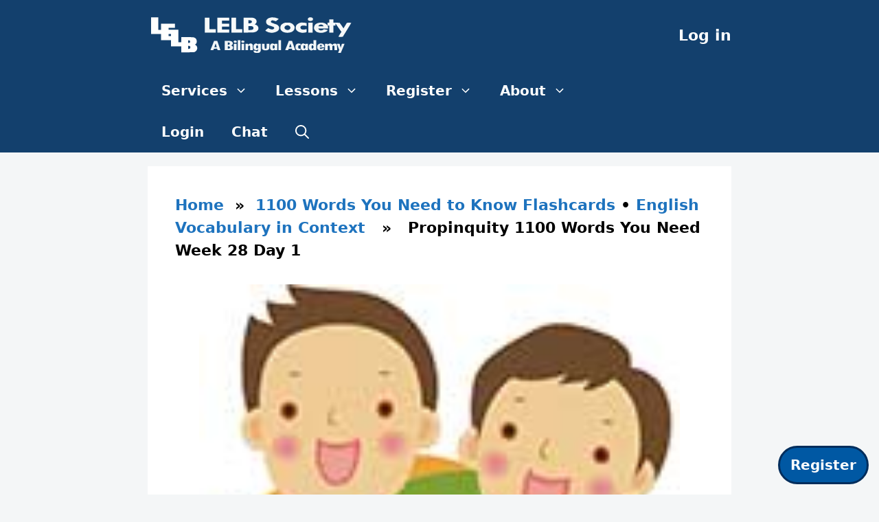

--- FILE ---
content_type: text/html; charset=UTF-8
request_url: https://lelb.net/propinquity-1100-words-you-need-week-28-day-1/
body_size: 20545
content:
<!DOCTYPE html>
<html lang="en-US" xmlns:og="http://opengraphprotocol.org/schema/" xmlns:fb="http://www.facebook.com/2008/fbml">
<head>
<meta charset="UTF-8">
<meta name="viewport" content="width=device-width, initial-scale=1">
<link rel="icon" href="https://lelb.net/favicon.ico" type="image/x-icon">
<link rel="icon" href="https://lelb.net/wp-content/uploads/2024/11/favicon-site-icon-LELB-Society-logo.png" type="image/png">
<meta name="twitter:site" content="@lelb_society">
<meta name="twitter:card" content="summary_large_image">
<script type="application/ld+json">
{
"@context": "https://schema.org",
"@type": "Organization",
"name": "LELB Society",
"url": "https://lelb.net/",
"logo": {
"@type": "ImageObject",
"url": "https://lelb.net/wp-content/uploads/2021/10/OpenGraph-for-Facebook-SEO-LELB-Society.png"
},
"sameAs": [
"https://www.facebook.com/LELB.Society/",
"https://twitter.com/lelb_society/",
"https://www.instagram.com/lelb_society/",
"https://www.youtube.com/c/lelbsociety/",
"https://www.linkedin.com/in/lelb-society/",
"https://www.pinterest.com.au/lelbsociety/"
],
"foundingDate": "2015-07-06",
"founders": [
{
"@type": "Person",
"name": "Dr. Mohammad Hossein Hariri Asl",
"url": "https://lelb.net/about-us/about-me/"
}
],
"educationalOrganizationType": "EducationalOrganization",
"description": "A Bilingual Academy of English & Persian",
"inLanguage": [
"en-US",
"fa"
],
"contactUrl": "https://lelb.net/about-us/contact/"
}
</script>
<script type="application/ld+json">
{
"@context": "https://schema.org",
"@type": "BreadcrumbList",
"itemListElement": [
{
"@type": "ListItem",
"position": 1,
"name": "Home",
"item": "https://lelb.net"
},
{
"@type": "ListItem",
"position": 3,
"name": "Propinquity 1100 Words You Need Week 28 Day 1",
"item": "https://lelb.net/propinquity-1100-words-you-need-week-28-day-1/"
}
]
}
</script>
<title>Propinquity 1100 Words You Need Week 28 Day 1 &#8211; LELB Society</title>
<meta name='robots' content='max-image-preview:large' />
<meta name="viewport" content="width=device-width, initial-scale=1"><link rel="alternate" type="application/rss+xml" title="LELB Society &raquo; Feed" href="https://lelb.net/feed/" />
<link rel="alternate" type="application/rss+xml" title="LELB Society &raquo; Comments Feed" href="https://lelb.net/comments/feed/" />
<link rel="alternate" type="application/rss+xml" title="LELB Society &raquo; Propinquity 1100 Words You Need Week 28 Day 1 Comments Feed" href="https://lelb.net/propinquity-1100-words-you-need-week-28-day-1/feed/" />
<link rel="alternate" title="oEmbed (JSON)" type="application/json+oembed" href="https://lelb.net/wp-json/oembed/1.0/embed?url=https%3A%2F%2Flelb.net%2Fpropinquity-1100-words-you-need-week-28-day-1%2F" />
<link rel="alternate" title="oEmbed (XML)" type="text/xml+oembed" href="https://lelb.net/wp-json/oembed/1.0/embed?url=https%3A%2F%2Flelb.net%2Fpropinquity-1100-words-you-need-week-28-day-1%2F&#038;format=xml" />
<meta property="fb:app_id" content="1950060688503614"/><meta property="og:title" content="Propinquity 1100 Words You Need Week 28 Day 1"/><meta property="og:type" content="article"/><meta property="og:url" content="https://lelb.net/propinquity-1100-words-you-need-week-28-day-1/"/><meta property="og:site_name" content="LELB Society"/><meta property="og:image" content="https://lelb.net/wp-content/uploads/2017/12/propinquity-LELB-Society.jpg"/>
<style id='wp-img-auto-sizes-contain-inline-css'>
img:is([sizes=auto i],[sizes^="auto," i]){contain-intrinsic-size:3000px 1500px}
/*# sourceURL=wp-img-auto-sizes-contain-inline-css */
</style>
<style id='wp-block-library-inline-css'>
:root{--wp-block-synced-color:#7a00df;--wp-block-synced-color--rgb:122,0,223;--wp-bound-block-color:var(--wp-block-synced-color);--wp-editor-canvas-background:#ddd;--wp-admin-theme-color:#007cba;--wp-admin-theme-color--rgb:0,124,186;--wp-admin-theme-color-darker-10:#006ba1;--wp-admin-theme-color-darker-10--rgb:0,107,160.5;--wp-admin-theme-color-darker-20:#005a87;--wp-admin-theme-color-darker-20--rgb:0,90,135;--wp-admin-border-width-focus:2px}@media (min-resolution:192dpi){:root{--wp-admin-border-width-focus:1.5px}}.wp-element-button{cursor:pointer}:root .has-very-light-gray-background-color{background-color:#eee}:root .has-very-dark-gray-background-color{background-color:#313131}:root .has-very-light-gray-color{color:#eee}:root .has-very-dark-gray-color{color:#313131}:root .has-vivid-green-cyan-to-vivid-cyan-blue-gradient-background{background:linear-gradient(135deg,#00d084,#0693e3)}:root .has-purple-crush-gradient-background{background:linear-gradient(135deg,#34e2e4,#4721fb 50%,#ab1dfe)}:root .has-hazy-dawn-gradient-background{background:linear-gradient(135deg,#faaca8,#dad0ec)}:root .has-subdued-olive-gradient-background{background:linear-gradient(135deg,#fafae1,#67a671)}:root .has-atomic-cream-gradient-background{background:linear-gradient(135deg,#fdd79a,#004a59)}:root .has-nightshade-gradient-background{background:linear-gradient(135deg,#330968,#31cdcf)}:root .has-midnight-gradient-background{background:linear-gradient(135deg,#020381,#2874fc)}:root{--wp--preset--font-size--normal:16px;--wp--preset--font-size--huge:42px}.has-regular-font-size{font-size:1em}.has-larger-font-size{font-size:2.625em}.has-normal-font-size{font-size:var(--wp--preset--font-size--normal)}.has-huge-font-size{font-size:var(--wp--preset--font-size--huge)}.has-text-align-center{text-align:center}.has-text-align-left{text-align:left}.has-text-align-right{text-align:right}.has-fit-text{white-space:nowrap!important}#end-resizable-editor-section{display:none}.aligncenter{clear:both}.items-justified-left{justify-content:flex-start}.items-justified-center{justify-content:center}.items-justified-right{justify-content:flex-end}.items-justified-space-between{justify-content:space-between}.screen-reader-text{border:0;clip-path:inset(50%);height:1px;margin:-1px;overflow:hidden;padding:0;position:absolute;width:1px;word-wrap:normal!important}.screen-reader-text:focus{background-color:#ddd;clip-path:none;color:#444;display:block;font-size:1em;height:auto;left:5px;line-height:normal;padding:15px 23px 14px;text-decoration:none;top:5px;width:auto;z-index:100000}html :where(.has-border-color){border-style:solid}html :where([style*=border-top-color]){border-top-style:solid}html :where([style*=border-right-color]){border-right-style:solid}html :where([style*=border-bottom-color]){border-bottom-style:solid}html :where([style*=border-left-color]){border-left-style:solid}html :where([style*=border-width]){border-style:solid}html :where([style*=border-top-width]){border-top-style:solid}html :where([style*=border-right-width]){border-right-style:solid}html :where([style*=border-bottom-width]){border-bottom-style:solid}html :where([style*=border-left-width]){border-left-style:solid}html :where(img[class*=wp-image-]){height:auto;max-width:100%}:where(figure){margin:0 0 1em}html :where(.is-position-sticky){--wp-admin--admin-bar--position-offset:var(--wp-admin--admin-bar--height,0px)}@media screen and (max-width:600px){html :where(.is-position-sticky){--wp-admin--admin-bar--position-offset:0px}}
/*# sourceURL=wp-block-library-inline-css */
</style><style id='wp-block-heading-inline-css'>
h1:where(.wp-block-heading).has-background,h2:where(.wp-block-heading).has-background,h3:where(.wp-block-heading).has-background,h4:where(.wp-block-heading).has-background,h5:where(.wp-block-heading).has-background,h6:where(.wp-block-heading).has-background{padding:1.25em 2.375em}h1.has-text-align-left[style*=writing-mode]:where([style*=vertical-lr]),h1.has-text-align-right[style*=writing-mode]:where([style*=vertical-rl]),h2.has-text-align-left[style*=writing-mode]:where([style*=vertical-lr]),h2.has-text-align-right[style*=writing-mode]:where([style*=vertical-rl]),h3.has-text-align-left[style*=writing-mode]:where([style*=vertical-lr]),h3.has-text-align-right[style*=writing-mode]:where([style*=vertical-rl]),h4.has-text-align-left[style*=writing-mode]:where([style*=vertical-lr]),h4.has-text-align-right[style*=writing-mode]:where([style*=vertical-rl]),h5.has-text-align-left[style*=writing-mode]:where([style*=vertical-lr]),h5.has-text-align-right[style*=writing-mode]:where([style*=vertical-rl]),h6.has-text-align-left[style*=writing-mode]:where([style*=vertical-lr]),h6.has-text-align-right[style*=writing-mode]:where([style*=vertical-rl]){rotate:180deg}
/*# sourceURL=https://lelb.net/wp-includes/blocks/heading/style.min.css */
</style>
<style id='wp-block-list-inline-css'>
ol,ul{box-sizing:border-box}:root :where(.wp-block-list.has-background){padding:1.25em 2.375em}
/*# sourceURL=https://lelb.net/wp-includes/blocks/list/style.min.css */
</style>
<style id='wp-block-group-inline-css'>
.wp-block-group{box-sizing:border-box}:where(.wp-block-group.wp-block-group-is-layout-constrained){position:relative}
/*# sourceURL=https://lelb.net/wp-includes/blocks/group/style.min.css */
</style>
<style id='wp-block-social-links-inline-css'>
.wp-block-social-links{background:none;box-sizing:border-box;margin-left:0;padding-left:0;padding-right:0;text-indent:0}.wp-block-social-links .wp-social-link a,.wp-block-social-links .wp-social-link a:hover{border-bottom:0;box-shadow:none;text-decoration:none}.wp-block-social-links .wp-social-link svg{height:1em;width:1em}.wp-block-social-links .wp-social-link span:not(.screen-reader-text){font-size:.65em;margin-left:.5em;margin-right:.5em}.wp-block-social-links.has-small-icon-size{font-size:16px}.wp-block-social-links,.wp-block-social-links.has-normal-icon-size{font-size:24px}.wp-block-social-links.has-large-icon-size{font-size:36px}.wp-block-social-links.has-huge-icon-size{font-size:48px}.wp-block-social-links.aligncenter{display:flex;justify-content:center}.wp-block-social-links.alignright{justify-content:flex-end}.wp-block-social-link{border-radius:9999px;display:block}@media not (prefers-reduced-motion){.wp-block-social-link{transition:transform .1s ease}}.wp-block-social-link{height:auto}.wp-block-social-link a{align-items:center;display:flex;line-height:0}.wp-block-social-link:hover{transform:scale(1.1)}.wp-block-social-links .wp-block-social-link.wp-social-link{display:inline-block;margin:0;padding:0}.wp-block-social-links .wp-block-social-link.wp-social-link .wp-block-social-link-anchor,.wp-block-social-links .wp-block-social-link.wp-social-link .wp-block-social-link-anchor svg,.wp-block-social-links .wp-block-social-link.wp-social-link .wp-block-social-link-anchor:active,.wp-block-social-links .wp-block-social-link.wp-social-link .wp-block-social-link-anchor:hover,.wp-block-social-links .wp-block-social-link.wp-social-link .wp-block-social-link-anchor:visited{color:currentColor;fill:currentColor}:where(.wp-block-social-links:not(.is-style-logos-only)) .wp-social-link{background-color:#f0f0f0;color:#444}:where(.wp-block-social-links:not(.is-style-logos-only)) .wp-social-link-amazon{background-color:#f90;color:#fff}:where(.wp-block-social-links:not(.is-style-logos-only)) .wp-social-link-bandcamp{background-color:#1ea0c3;color:#fff}:where(.wp-block-social-links:not(.is-style-logos-only)) .wp-social-link-behance{background-color:#0757fe;color:#fff}:where(.wp-block-social-links:not(.is-style-logos-only)) .wp-social-link-bluesky{background-color:#0a7aff;color:#fff}:where(.wp-block-social-links:not(.is-style-logos-only)) .wp-social-link-codepen{background-color:#1e1f26;color:#fff}:where(.wp-block-social-links:not(.is-style-logos-only)) .wp-social-link-deviantart{background-color:#02e49b;color:#fff}:where(.wp-block-social-links:not(.is-style-logos-only)) .wp-social-link-discord{background-color:#5865f2;color:#fff}:where(.wp-block-social-links:not(.is-style-logos-only)) .wp-social-link-dribbble{background-color:#e94c89;color:#fff}:where(.wp-block-social-links:not(.is-style-logos-only)) .wp-social-link-dropbox{background-color:#4280ff;color:#fff}:where(.wp-block-social-links:not(.is-style-logos-only)) .wp-social-link-etsy{background-color:#f45800;color:#fff}:where(.wp-block-social-links:not(.is-style-logos-only)) .wp-social-link-facebook{background-color:#0866ff;color:#fff}:where(.wp-block-social-links:not(.is-style-logos-only)) .wp-social-link-fivehundredpx{background-color:#000;color:#fff}:where(.wp-block-social-links:not(.is-style-logos-only)) .wp-social-link-flickr{background-color:#0461dd;color:#fff}:where(.wp-block-social-links:not(.is-style-logos-only)) .wp-social-link-foursquare{background-color:#e65678;color:#fff}:where(.wp-block-social-links:not(.is-style-logos-only)) .wp-social-link-github{background-color:#24292d;color:#fff}:where(.wp-block-social-links:not(.is-style-logos-only)) .wp-social-link-goodreads{background-color:#eceadd;color:#382110}:where(.wp-block-social-links:not(.is-style-logos-only)) .wp-social-link-google{background-color:#ea4434;color:#fff}:where(.wp-block-social-links:not(.is-style-logos-only)) .wp-social-link-gravatar{background-color:#1d4fc4;color:#fff}:where(.wp-block-social-links:not(.is-style-logos-only)) .wp-social-link-instagram{background-color:#f00075;color:#fff}:where(.wp-block-social-links:not(.is-style-logos-only)) .wp-social-link-lastfm{background-color:#e21b24;color:#fff}:where(.wp-block-social-links:not(.is-style-logos-only)) .wp-social-link-linkedin{background-color:#0d66c2;color:#fff}:where(.wp-block-social-links:not(.is-style-logos-only)) .wp-social-link-mastodon{background-color:#3288d4;color:#fff}:where(.wp-block-social-links:not(.is-style-logos-only)) .wp-social-link-medium{background-color:#000;color:#fff}:where(.wp-block-social-links:not(.is-style-logos-only)) .wp-social-link-meetup{background-color:#f6405f;color:#fff}:where(.wp-block-social-links:not(.is-style-logos-only)) .wp-social-link-patreon{background-color:#000;color:#fff}:where(.wp-block-social-links:not(.is-style-logos-only)) .wp-social-link-pinterest{background-color:#e60122;color:#fff}:where(.wp-block-social-links:not(.is-style-logos-only)) .wp-social-link-pocket{background-color:#ef4155;color:#fff}:where(.wp-block-social-links:not(.is-style-logos-only)) .wp-social-link-reddit{background-color:#ff4500;color:#fff}:where(.wp-block-social-links:not(.is-style-logos-only)) .wp-social-link-skype{background-color:#0478d7;color:#fff}:where(.wp-block-social-links:not(.is-style-logos-only)) .wp-social-link-snapchat{background-color:#fefc00;color:#fff;stroke:#000}:where(.wp-block-social-links:not(.is-style-logos-only)) .wp-social-link-soundcloud{background-color:#ff5600;color:#fff}:where(.wp-block-social-links:not(.is-style-logos-only)) .wp-social-link-spotify{background-color:#1bd760;color:#fff}:where(.wp-block-social-links:not(.is-style-logos-only)) .wp-social-link-telegram{background-color:#2aabee;color:#fff}:where(.wp-block-social-links:not(.is-style-logos-only)) .wp-social-link-threads{background-color:#000;color:#fff}:where(.wp-block-social-links:not(.is-style-logos-only)) .wp-social-link-tiktok{background-color:#000;color:#fff}:where(.wp-block-social-links:not(.is-style-logos-only)) .wp-social-link-tumblr{background-color:#011835;color:#fff}:where(.wp-block-social-links:not(.is-style-logos-only)) .wp-social-link-twitch{background-color:#6440a4;color:#fff}:where(.wp-block-social-links:not(.is-style-logos-only)) .wp-social-link-twitter{background-color:#1da1f2;color:#fff}:where(.wp-block-social-links:not(.is-style-logos-only)) .wp-social-link-vimeo{background-color:#1eb7ea;color:#fff}:where(.wp-block-social-links:not(.is-style-logos-only)) .wp-social-link-vk{background-color:#4680c2;color:#fff}:where(.wp-block-social-links:not(.is-style-logos-only)) .wp-social-link-wordpress{background-color:#3499cd;color:#fff}:where(.wp-block-social-links:not(.is-style-logos-only)) .wp-social-link-whatsapp{background-color:#25d366;color:#fff}:where(.wp-block-social-links:not(.is-style-logos-only)) .wp-social-link-x{background-color:#000;color:#fff}:where(.wp-block-social-links:not(.is-style-logos-only)) .wp-social-link-yelp{background-color:#d32422;color:#fff}:where(.wp-block-social-links:not(.is-style-logos-only)) .wp-social-link-youtube{background-color:red;color:#fff}:where(.wp-block-social-links.is-style-logos-only) .wp-social-link{background:none}:where(.wp-block-social-links.is-style-logos-only) .wp-social-link svg{height:1.25em;width:1.25em}:where(.wp-block-social-links.is-style-logos-only) .wp-social-link-amazon{color:#f90}:where(.wp-block-social-links.is-style-logos-only) .wp-social-link-bandcamp{color:#1ea0c3}:where(.wp-block-social-links.is-style-logos-only) .wp-social-link-behance{color:#0757fe}:where(.wp-block-social-links.is-style-logos-only) .wp-social-link-bluesky{color:#0a7aff}:where(.wp-block-social-links.is-style-logos-only) .wp-social-link-codepen{color:#1e1f26}:where(.wp-block-social-links.is-style-logos-only) .wp-social-link-deviantart{color:#02e49b}:where(.wp-block-social-links.is-style-logos-only) .wp-social-link-discord{color:#5865f2}:where(.wp-block-social-links.is-style-logos-only) .wp-social-link-dribbble{color:#e94c89}:where(.wp-block-social-links.is-style-logos-only) .wp-social-link-dropbox{color:#4280ff}:where(.wp-block-social-links.is-style-logos-only) .wp-social-link-etsy{color:#f45800}:where(.wp-block-social-links.is-style-logos-only) .wp-social-link-facebook{color:#0866ff}:where(.wp-block-social-links.is-style-logos-only) .wp-social-link-fivehundredpx{color:#000}:where(.wp-block-social-links.is-style-logos-only) .wp-social-link-flickr{color:#0461dd}:where(.wp-block-social-links.is-style-logos-only) .wp-social-link-foursquare{color:#e65678}:where(.wp-block-social-links.is-style-logos-only) .wp-social-link-github{color:#24292d}:where(.wp-block-social-links.is-style-logos-only) .wp-social-link-goodreads{color:#382110}:where(.wp-block-social-links.is-style-logos-only) .wp-social-link-google{color:#ea4434}:where(.wp-block-social-links.is-style-logos-only) .wp-social-link-gravatar{color:#1d4fc4}:where(.wp-block-social-links.is-style-logos-only) .wp-social-link-instagram{color:#f00075}:where(.wp-block-social-links.is-style-logos-only) .wp-social-link-lastfm{color:#e21b24}:where(.wp-block-social-links.is-style-logos-only) .wp-social-link-linkedin{color:#0d66c2}:where(.wp-block-social-links.is-style-logos-only) .wp-social-link-mastodon{color:#3288d4}:where(.wp-block-social-links.is-style-logos-only) .wp-social-link-medium{color:#000}:where(.wp-block-social-links.is-style-logos-only) .wp-social-link-meetup{color:#f6405f}:where(.wp-block-social-links.is-style-logos-only) .wp-social-link-patreon{color:#000}:where(.wp-block-social-links.is-style-logos-only) .wp-social-link-pinterest{color:#e60122}:where(.wp-block-social-links.is-style-logos-only) .wp-social-link-pocket{color:#ef4155}:where(.wp-block-social-links.is-style-logos-only) .wp-social-link-reddit{color:#ff4500}:where(.wp-block-social-links.is-style-logos-only) .wp-social-link-skype{color:#0478d7}:where(.wp-block-social-links.is-style-logos-only) .wp-social-link-snapchat{color:#fff;stroke:#000}:where(.wp-block-social-links.is-style-logos-only) .wp-social-link-soundcloud{color:#ff5600}:where(.wp-block-social-links.is-style-logos-only) .wp-social-link-spotify{color:#1bd760}:where(.wp-block-social-links.is-style-logos-only) .wp-social-link-telegram{color:#2aabee}:where(.wp-block-social-links.is-style-logos-only) .wp-social-link-threads{color:#000}:where(.wp-block-social-links.is-style-logos-only) .wp-social-link-tiktok{color:#000}:where(.wp-block-social-links.is-style-logos-only) .wp-social-link-tumblr{color:#011835}:where(.wp-block-social-links.is-style-logos-only) .wp-social-link-twitch{color:#6440a4}:where(.wp-block-social-links.is-style-logos-only) .wp-social-link-twitter{color:#1da1f2}:where(.wp-block-social-links.is-style-logos-only) .wp-social-link-vimeo{color:#1eb7ea}:where(.wp-block-social-links.is-style-logos-only) .wp-social-link-vk{color:#4680c2}:where(.wp-block-social-links.is-style-logos-only) .wp-social-link-whatsapp{color:#25d366}:where(.wp-block-social-links.is-style-logos-only) .wp-social-link-wordpress{color:#3499cd}:where(.wp-block-social-links.is-style-logos-only) .wp-social-link-x{color:#000}:where(.wp-block-social-links.is-style-logos-only) .wp-social-link-yelp{color:#d32422}:where(.wp-block-social-links.is-style-logos-only) .wp-social-link-youtube{color:red}.wp-block-social-links.is-style-pill-shape .wp-social-link{width:auto}:root :where(.wp-block-social-links .wp-social-link a){padding:.25em}:root :where(.wp-block-social-links.is-style-logos-only .wp-social-link a){padding:0}:root :where(.wp-block-social-links.is-style-pill-shape .wp-social-link a){padding-left:.6666666667em;padding-right:.6666666667em}.wp-block-social-links:not(.has-icon-color):not(.has-icon-background-color) .wp-social-link-snapchat .wp-block-social-link-label{color:#000}
/*# sourceURL=https://lelb.net/wp-includes/blocks/social-links/style.min.css */
</style>
<style id='wp-block-spacer-inline-css'>
.wp-block-spacer{clear:both}
/*# sourceURL=https://lelb.net/wp-includes/blocks/spacer/style.min.css */
</style>
<style id='global-styles-inline-css'>
:root{--wp--preset--aspect-ratio--square: 1;--wp--preset--aspect-ratio--4-3: 4/3;--wp--preset--aspect-ratio--3-4: 3/4;--wp--preset--aspect-ratio--3-2: 3/2;--wp--preset--aspect-ratio--2-3: 2/3;--wp--preset--aspect-ratio--16-9: 16/9;--wp--preset--aspect-ratio--9-16: 9/16;--wp--preset--color--black: #000000;--wp--preset--color--cyan-bluish-gray: #abb8c3;--wp--preset--color--white: #ffffff;--wp--preset--color--pale-pink: #f78da7;--wp--preset--color--vivid-red: #cf2e2e;--wp--preset--color--luminous-vivid-orange: #ff6900;--wp--preset--color--luminous-vivid-amber: #fcb900;--wp--preset--color--light-green-cyan: #7bdcb5;--wp--preset--color--vivid-green-cyan: #00d084;--wp--preset--color--pale-cyan-blue: #8ed1fc;--wp--preset--color--vivid-cyan-blue: #0693e3;--wp--preset--color--vivid-purple: #9b51e0;--wp--preset--color--contrast: var(--contrast);--wp--preset--color--contrast-2: var(--contrast-2);--wp--preset--color--contrast-3: var(--contrast-3);--wp--preset--color--base: var(--base);--wp--preset--color--base-2: var(--base-2);--wp--preset--color--base-3: var(--base-3);--wp--preset--color--accent: var(--accent);--wp--preset--gradient--vivid-cyan-blue-to-vivid-purple: linear-gradient(135deg,rgb(6,147,227) 0%,rgb(155,81,224) 100%);--wp--preset--gradient--light-green-cyan-to-vivid-green-cyan: linear-gradient(135deg,rgb(122,220,180) 0%,rgb(0,208,130) 100%);--wp--preset--gradient--luminous-vivid-amber-to-luminous-vivid-orange: linear-gradient(135deg,rgb(252,185,0) 0%,rgb(255,105,0) 100%);--wp--preset--gradient--luminous-vivid-orange-to-vivid-red: linear-gradient(135deg,rgb(255,105,0) 0%,rgb(207,46,46) 100%);--wp--preset--gradient--very-light-gray-to-cyan-bluish-gray: linear-gradient(135deg,rgb(238,238,238) 0%,rgb(169,184,195) 100%);--wp--preset--gradient--cool-to-warm-spectrum: linear-gradient(135deg,rgb(74,234,220) 0%,rgb(151,120,209) 20%,rgb(207,42,186) 40%,rgb(238,44,130) 60%,rgb(251,105,98) 80%,rgb(254,248,76) 100%);--wp--preset--gradient--blush-light-purple: linear-gradient(135deg,rgb(255,206,236) 0%,rgb(152,150,240) 100%);--wp--preset--gradient--blush-bordeaux: linear-gradient(135deg,rgb(254,205,165) 0%,rgb(254,45,45) 50%,rgb(107,0,62) 100%);--wp--preset--gradient--luminous-dusk: linear-gradient(135deg,rgb(255,203,112) 0%,rgb(199,81,192) 50%,rgb(65,88,208) 100%);--wp--preset--gradient--pale-ocean: linear-gradient(135deg,rgb(255,245,203) 0%,rgb(182,227,212) 50%,rgb(51,167,181) 100%);--wp--preset--gradient--electric-grass: linear-gradient(135deg,rgb(202,248,128) 0%,rgb(113,206,126) 100%);--wp--preset--gradient--midnight: linear-gradient(135deg,rgb(2,3,129) 0%,rgb(40,116,252) 100%);--wp--preset--font-size--small: 13px;--wp--preset--font-size--medium: 20px;--wp--preset--font-size--large: 36px;--wp--preset--font-size--x-large: 42px;--wp--preset--spacing--20: 0.44rem;--wp--preset--spacing--30: 0.67rem;--wp--preset--spacing--40: 1rem;--wp--preset--spacing--50: 1.5rem;--wp--preset--spacing--60: 2.25rem;--wp--preset--spacing--70: 3.38rem;--wp--preset--spacing--80: 5.06rem;--wp--preset--shadow--natural: 6px 6px 9px rgba(0, 0, 0, 0.2);--wp--preset--shadow--deep: 12px 12px 50px rgba(0, 0, 0, 0.4);--wp--preset--shadow--sharp: 6px 6px 0px rgba(0, 0, 0, 0.2);--wp--preset--shadow--outlined: 6px 6px 0px -3px rgb(255, 255, 255), 6px 6px rgb(0, 0, 0);--wp--preset--shadow--crisp: 6px 6px 0px rgb(0, 0, 0);}:where(.is-layout-flex){gap: 0.5em;}:where(.is-layout-grid){gap: 0.5em;}body .is-layout-flex{display: flex;}.is-layout-flex{flex-wrap: wrap;align-items: center;}.is-layout-flex > :is(*, div){margin: 0;}body .is-layout-grid{display: grid;}.is-layout-grid > :is(*, div){margin: 0;}:where(.wp-block-columns.is-layout-flex){gap: 2em;}:where(.wp-block-columns.is-layout-grid){gap: 2em;}:where(.wp-block-post-template.is-layout-flex){gap: 1.25em;}:where(.wp-block-post-template.is-layout-grid){gap: 1.25em;}.has-black-color{color: var(--wp--preset--color--black) !important;}.has-cyan-bluish-gray-color{color: var(--wp--preset--color--cyan-bluish-gray) !important;}.has-white-color{color: var(--wp--preset--color--white) !important;}.has-pale-pink-color{color: var(--wp--preset--color--pale-pink) !important;}.has-vivid-red-color{color: var(--wp--preset--color--vivid-red) !important;}.has-luminous-vivid-orange-color{color: var(--wp--preset--color--luminous-vivid-orange) !important;}.has-luminous-vivid-amber-color{color: var(--wp--preset--color--luminous-vivid-amber) !important;}.has-light-green-cyan-color{color: var(--wp--preset--color--light-green-cyan) !important;}.has-vivid-green-cyan-color{color: var(--wp--preset--color--vivid-green-cyan) !important;}.has-pale-cyan-blue-color{color: var(--wp--preset--color--pale-cyan-blue) !important;}.has-vivid-cyan-blue-color{color: var(--wp--preset--color--vivid-cyan-blue) !important;}.has-vivid-purple-color{color: var(--wp--preset--color--vivid-purple) !important;}.has-black-background-color{background-color: var(--wp--preset--color--black) !important;}.has-cyan-bluish-gray-background-color{background-color: var(--wp--preset--color--cyan-bluish-gray) !important;}.has-white-background-color{background-color: var(--wp--preset--color--white) !important;}.has-pale-pink-background-color{background-color: var(--wp--preset--color--pale-pink) !important;}.has-vivid-red-background-color{background-color: var(--wp--preset--color--vivid-red) !important;}.has-luminous-vivid-orange-background-color{background-color: var(--wp--preset--color--luminous-vivid-orange) !important;}.has-luminous-vivid-amber-background-color{background-color: var(--wp--preset--color--luminous-vivid-amber) !important;}.has-light-green-cyan-background-color{background-color: var(--wp--preset--color--light-green-cyan) !important;}.has-vivid-green-cyan-background-color{background-color: var(--wp--preset--color--vivid-green-cyan) !important;}.has-pale-cyan-blue-background-color{background-color: var(--wp--preset--color--pale-cyan-blue) !important;}.has-vivid-cyan-blue-background-color{background-color: var(--wp--preset--color--vivid-cyan-blue) !important;}.has-vivid-purple-background-color{background-color: var(--wp--preset--color--vivid-purple) !important;}.has-black-border-color{border-color: var(--wp--preset--color--black) !important;}.has-cyan-bluish-gray-border-color{border-color: var(--wp--preset--color--cyan-bluish-gray) !important;}.has-white-border-color{border-color: var(--wp--preset--color--white) !important;}.has-pale-pink-border-color{border-color: var(--wp--preset--color--pale-pink) !important;}.has-vivid-red-border-color{border-color: var(--wp--preset--color--vivid-red) !important;}.has-luminous-vivid-orange-border-color{border-color: var(--wp--preset--color--luminous-vivid-orange) !important;}.has-luminous-vivid-amber-border-color{border-color: var(--wp--preset--color--luminous-vivid-amber) !important;}.has-light-green-cyan-border-color{border-color: var(--wp--preset--color--light-green-cyan) !important;}.has-vivid-green-cyan-border-color{border-color: var(--wp--preset--color--vivid-green-cyan) !important;}.has-pale-cyan-blue-border-color{border-color: var(--wp--preset--color--pale-cyan-blue) !important;}.has-vivid-cyan-blue-border-color{border-color: var(--wp--preset--color--vivid-cyan-blue) !important;}.has-vivid-purple-border-color{border-color: var(--wp--preset--color--vivid-purple) !important;}.has-vivid-cyan-blue-to-vivid-purple-gradient-background{background: var(--wp--preset--gradient--vivid-cyan-blue-to-vivid-purple) !important;}.has-light-green-cyan-to-vivid-green-cyan-gradient-background{background: var(--wp--preset--gradient--light-green-cyan-to-vivid-green-cyan) !important;}.has-luminous-vivid-amber-to-luminous-vivid-orange-gradient-background{background: var(--wp--preset--gradient--luminous-vivid-amber-to-luminous-vivid-orange) !important;}.has-luminous-vivid-orange-to-vivid-red-gradient-background{background: var(--wp--preset--gradient--luminous-vivid-orange-to-vivid-red) !important;}.has-very-light-gray-to-cyan-bluish-gray-gradient-background{background: var(--wp--preset--gradient--very-light-gray-to-cyan-bluish-gray) !important;}.has-cool-to-warm-spectrum-gradient-background{background: var(--wp--preset--gradient--cool-to-warm-spectrum) !important;}.has-blush-light-purple-gradient-background{background: var(--wp--preset--gradient--blush-light-purple) !important;}.has-blush-bordeaux-gradient-background{background: var(--wp--preset--gradient--blush-bordeaux) !important;}.has-luminous-dusk-gradient-background{background: var(--wp--preset--gradient--luminous-dusk) !important;}.has-pale-ocean-gradient-background{background: var(--wp--preset--gradient--pale-ocean) !important;}.has-electric-grass-gradient-background{background: var(--wp--preset--gradient--electric-grass) !important;}.has-midnight-gradient-background{background: var(--wp--preset--gradient--midnight) !important;}.has-small-font-size{font-size: var(--wp--preset--font-size--small) !important;}.has-medium-font-size{font-size: var(--wp--preset--font-size--medium) !important;}.has-large-font-size{font-size: var(--wp--preset--font-size--large) !important;}.has-x-large-font-size{font-size: var(--wp--preset--font-size--x-large) !important;}
/*# sourceURL=global-styles-inline-css */
</style>
<style id='core-block-supports-inline-css'>
.wp-container-core-social-links-is-layout-16018d1d{justify-content:center;}
/*# sourceURL=core-block-supports-inline-css */
</style>
<style id='classic-theme-styles-inline-css'>
/*! This file is auto-generated */
.wp-block-button__link{color:#fff;background-color:#32373c;border-radius:9999px;box-shadow:none;text-decoration:none;padding:calc(.667em + 2px) calc(1.333em + 2px);font-size:1.125em}.wp-block-file__button{background:#32373c;color:#fff;text-decoration:none}
/*# sourceURL=/wp-includes/css/classic-themes.min.css */
</style>
<!-- <link rel='stylesheet' id='bbp-default-css' href='https://lelb.net/wp-content/plugins/bbpress/templates/default/css/bbpress.min.css?ver=2.6.14' media='all' /> -->
<link rel="stylesheet" type="text/css" href="//lelb.net/wp-content/cache/wpfc-minified/lx7y45rq/adtjp.css" media="all"/>
<style id='bbp-default-inline-css'>
#bbpress-forums ul.bbp-lead-topic,#bbpress-forums ul.bbp-topics,#bbpress-forums ul.bbp-forums,#bbpress-forums ul.bbp-replies,#bbpress-forums ul.bbp-search-results,#bbpress-forums,div.bbp-breadcrumb,div.bbp-topic-tags {font-size: inherit;}.single-forum #subscription-toggle {display: block;margin: 1em 0;clear: left;}#bbpress-forums .bbp-search-form {margin-bottom: 10px;}.bbp-login-form fieldset {border: 0;padding: 0;}
/*# sourceURL=bbp-default-inline-css */
</style>
<!-- <link rel='stylesheet' id='generate-comments-css' href='https://lelb.net/wp-content/themes/generatepress/assets/css/components/comments.min.css?ver=3.6.1' media='all' /> -->
<!-- <link rel='stylesheet' id='generate-widget-areas-css' href='https://lelb.net/wp-content/themes/generatepress/assets/css/components/widget-areas.min.css?ver=3.6.1' media='all' /> -->
<!-- <link rel='stylesheet' id='generate-style-css' href='https://lelb.net/wp-content/themes/generatepress/assets/css/main.min.css?ver=3.6.1' media='all' /> -->
<link rel="stylesheet" type="text/css" href="//lelb.net/wp-content/cache/wpfc-minified/dj1fu0tv/adtjp.css" media="all"/>
<style id='generate-style-inline-css'>
body{background-color:#f4f6f7;color:#0a0a0a;}a{color:var(--accent);}a:hover, a:focus{text-decoration:underline;}.entry-title a, .site-branding a, a.button, .wp-block-button__link, .main-navigation a{text-decoration:none;}a:hover, a:focus, a:active{color:#155084;}.grid-container{max-width:850px;}.wp-block-group__inner-container{max-width:850px;margin-left:auto;margin-right:auto;}.site-header .header-image{width:180px;}.navigation-search{position:absolute;left:-99999px;pointer-events:none;visibility:hidden;z-index:20;width:100%;top:0;transition:opacity 100ms ease-in-out;opacity:0;}.navigation-search.nav-search-active{left:0;right:0;pointer-events:auto;visibility:visible;opacity:1;}.navigation-search input[type="search"]{outline:0;border:0;vertical-align:bottom;line-height:1;opacity:0.9;width:100%;z-index:20;border-radius:0;-webkit-appearance:none;height:60px;}.navigation-search input::-ms-clear{display:none;width:0;height:0;}.navigation-search input::-ms-reveal{display:none;width:0;height:0;}.navigation-search input::-webkit-search-decoration, .navigation-search input::-webkit-search-cancel-button, .navigation-search input::-webkit-search-results-button, .navigation-search input::-webkit-search-results-decoration{display:none;}.gen-sidebar-nav .navigation-search{top:auto;bottom:0;}:root{--contrast:#222222;--contrast-2:#575760;--contrast-3:#b2b2be;--base:#f0f0f0;--base-2:#f7f8f9;--base-3:#ffffff;--accent:#1e73be;}:root .has-contrast-color{color:var(--contrast);}:root .has-contrast-background-color{background-color:var(--contrast);}:root .has-contrast-2-color{color:var(--contrast-2);}:root .has-contrast-2-background-color{background-color:var(--contrast-2);}:root .has-contrast-3-color{color:var(--contrast-3);}:root .has-contrast-3-background-color{background-color:var(--contrast-3);}:root .has-base-color{color:var(--base);}:root .has-base-background-color{background-color:var(--base);}:root .has-base-2-color{color:var(--base-2);}:root .has-base-2-background-color{background-color:var(--base-2);}:root .has-base-3-color{color:var(--base-3);}:root .has-base-3-background-color{background-color:var(--base-3);}:root .has-accent-color{color:var(--accent);}:root .has-accent-background-color{background-color:var(--accent);}body, button, input, select, textarea{font-family:-apple-system, system-ui, BlinkMacSystemFont, "Segoe UI", Helvetica, Arial, sans-serif, "Apple Color Emoji", "Segoe UI Emoji", "Segoe UI Symbol";font-weight:400;font-size:1.2em;}h1{font-family:-apple-system, system-ui, BlinkMacSystemFont, "Segoe UI", Helvetica, Arial, sans-serif, "Apple Color Emoji", "Segoe UI Emoji", "Segoe UI Symbol";font-weight:700;font-size:2em;line-height:1.5em;}h2{font-family:-apple-system, system-ui, BlinkMacSystemFont, "Segoe UI", Helvetica, Arial, sans-serif, "Apple Color Emoji", "Segoe UI Emoji", "Segoe UI Symbol";font-weight:600;font-size:1.6em;line-height:1.5em;}@media (max-width: 1024px){h2{line-height:1.3em;}}@media (max-width:768px){h2{line-height:1.3em;}}h3{font-family:-apple-system, system-ui, BlinkMacSystemFont, "Segoe UI", Helvetica, Arial, sans-serif, "Apple Color Emoji", "Segoe UI Emoji", "Segoe UI Symbol";font-weight:500;font-size:1.4em;line-height:1.4em;}@media (max-width:768px){h3{line-height:1.3em;}}.top-bar{background-color:#6a1b3b;color:#ffffff;}.top-bar a{color:#ffffff;}.top-bar a:hover{color:#ffffff;}.site-header{background-color:#13406d;color:#fff;}.site-header a{color:#fff;}.site-header a:hover{color:#fff;}.main-title a,.main-title a:hover{color:#FFD700;}.site-description{color:#fff;}.mobile-menu-control-wrapper .menu-toggle,.mobile-menu-control-wrapper .menu-toggle:hover,.mobile-menu-control-wrapper .menu-toggle:focus,.has-inline-mobile-toggle #site-navigation.toggled{background-color:rgba(0, 0, 0, 0.02);}.main-navigation,.main-navigation ul ul{background-color:#13406d;}.main-navigation .main-nav ul li a, .main-navigation .menu-toggle, .main-navigation .menu-bar-items{color:#ffffff;}.main-navigation .main-nav ul li:not([class*="current-menu-"]):hover > a, .main-navigation .main-nav ul li:not([class*="current-menu-"]):focus > a, .main-navigation .main-nav ul li.sfHover:not([class*="current-menu-"]) > a, .main-navigation .menu-bar-item:hover > a, .main-navigation .menu-bar-item.sfHover > a{color:#ffffff;background-color:#09335d;}button.menu-toggle:hover,button.menu-toggle:focus{color:#ffffff;}.main-navigation .main-nav ul li[class*="current-menu-"] > a{color:#ffffff;background-color:#336ca5;}.navigation-search input[type="search"],.navigation-search input[type="search"]:active, .navigation-search input[type="search"]:focus, .main-navigation .main-nav ul li.search-item.active > a, .main-navigation .menu-bar-items .search-item.active > a{color:#fff;background-color:#333638;opacity:1;}.main-navigation ul ul{background-color:#09335d;}.main-navigation .main-nav ul ul li a{color:#ffffff;}.main-navigation .main-nav ul ul li:not([class*="current-menu-"]):hover > a,.main-navigation .main-nav ul ul li:not([class*="current-menu-"]):focus > a, .main-navigation .main-nav ul ul li.sfHover:not([class*="current-menu-"]) > a{color:#ffffff;background-color:#1a446e;}.main-navigation .main-nav ul ul li[class*="current-menu-"] > a{color:#ffffff;background-color:#2b5b8b;}.separate-containers .inside-article, .separate-containers .comments-area, .separate-containers .page-header, .one-container .container, .separate-containers .paging-navigation, .inside-page-header{color:#000000;background-color:#ffffff;}.inside-article a,.paging-navigation a,.comments-area a,.page-header a{color:#1e73be;}.inside-article a:hover,.paging-navigation a:hover,.comments-area a:hover,.page-header a:hover{color:#155084;}.entry-meta{color:#000;}.entry-meta a{color:#1e73be;}.entry-meta a:hover{color:#155084;}h2{color:#32466e;}h3{color:#32466e;}.sidebar .widget{color:#000;background-color:#fff;}.sidebar .widget .widget-title{color:#000000;}.footer-widgets{color:#fff;background-color:#273240;}.footer-widgets a{color:#fff;}.site-info{color:#ffffff;background-color:#222222;}.site-info a{color:#fff;}input[type="text"],input[type="email"],input[type="url"],input[type="password"],input[type="search"],input[type="tel"],input[type="number"],textarea,select{color:#381616;background-color:#ffffe0;border-color:#2e0303;}input[type="text"]:focus,input[type="email"]:focus,input[type="url"]:focus,input[type="password"]:focus,input[type="search"]:focus,input[type="tel"]:focus,input[type="number"]:focus,textarea:focus,select:focus{color:#350909;background-color:#ffffe8;border-color:#320606;}button,html input[type="button"],input[type="reset"],input[type="submit"],a.button,a.wp-block-button__link:not(.has-background){color:#ffffff;background-color:#1c6bb0;}button:hover,html input[type="button"]:hover,input[type="reset"]:hover,input[type="submit"]:hover,a.button:hover,button:focus,html input[type="button"]:focus,input[type="reset"]:focus,input[type="submit"]:focus,a.button:focus,a.wp-block-button__link:not(.has-background):active,a.wp-block-button__link:not(.has-background):focus,a.wp-block-button__link:not(.has-background):hover{color:#ffffff;background-color:#155084;}a.generate-back-to-top{background-color:rgba( 0,0,0,0.4 );color:#ffffff;}a.generate-back-to-top:hover,a.generate-back-to-top:focus{background-color:rgba( 0,0,0,0.6 );color:#ffffff;}:root{--gp-search-modal-bg-color:var(--base-3);--gp-search-modal-text-color:var(--contrast);--gp-search-modal-overlay-bg-color:rgba(0,0,0,0.2);}@media (max-width:768px){.main-navigation .menu-bar-item:hover > a, .main-navigation .menu-bar-item.sfHover > a{background:none;color:#ffffff;}}.inside-top-bar{padding:10px;}.inside-top-bar.grid-container{max-width:870px;}.inside-header.grid-container{max-width:930px;}.site-main .wp-block-group__inner-container{padding:40px;}.separate-containers .paging-navigation{padding-top:20px;padding-bottom:20px;}.entry-content .alignwide, body:not(.no-sidebar) .entry-content .alignfull{margin-left:-40px;width:calc(100% + 80px);max-width:calc(100% + 80px);}.rtl .menu-item-has-children .dropdown-menu-toggle{padding-left:20px;}.rtl .main-navigation .main-nav ul li.menu-item-has-children > a{padding-right:20px;}.footer-widgets-container.grid-container{max-width:930px;}.inside-site-info{padding:20px;}.inside-site-info.grid-container{max-width:890px;}@media (max-width:768px){.separate-containers .inside-article, .separate-containers .comments-area, .separate-containers .page-header, .separate-containers .paging-navigation, .one-container .site-content, .inside-page-header{padding:30px;}.site-main .wp-block-group__inner-container{padding:30px;}.inside-site-info{padding-right:10px;padding-left:10px;}.entry-content .alignwide, body:not(.no-sidebar) .entry-content .alignfull{margin-left:-30px;width:calc(100% + 60px);max-width:calc(100% + 60px);}.one-container .site-main .paging-navigation{margin-bottom:20px;}}/* End cached CSS */.is-right-sidebar{width:30%;}.is-left-sidebar{width:30%;}.site-content .content-area{width:100%;}@media (max-width:768px){.main-navigation .menu-toggle,.sidebar-nav-mobile:not(#sticky-placeholder){display:block;}.main-navigation ul,.gen-sidebar-nav,.main-navigation:not(.slideout-navigation):not(.toggled) .main-nav > ul,.has-inline-mobile-toggle #site-navigation .inside-navigation > *:not(.navigation-search):not(.main-nav){display:none;}.nav-align-right .inside-navigation,.nav-align-center .inside-navigation{justify-content:space-between;}}
/*# sourceURL=generate-style-inline-css */
</style>
<link rel="https://api.w.org/" href="https://lelb.net/wp-json/" /><link rel="alternate" title="JSON" type="application/json" href="https://lelb.net/wp-json/wp/v2/posts/65296" /><link rel="EditURI" type="application/rsd+xml" title="RSD" href="https://lelb.net/xmlrpc.php?rsd" />
<link rel="canonical" href="https://lelb.net/propinquity-1100-words-you-need-week-28-day-1/" />
<link rel='shortlink' href='https://lelb.net/?p=65296' />
<meta name='description' content='Propinquity 1100 Words You Need Propinquity 1100 Words You Need Week 28 Day 1 with synonyms, antonyms, flashcards and authentic examples for IELTS, TOEFL &amp;...' /><link rel="icon" href="https://lelb.net/wp-content/uploads/2024/11/cropped-favicon-site-icon-LELB-Society-logo-32x32.png" sizes="32x32" />
<link rel="icon" href="https://lelb.net/wp-content/uploads/2024/11/cropped-favicon-site-icon-LELB-Society-logo-192x192.png" sizes="192x192" />
<link rel="apple-touch-icon" href="https://lelb.net/wp-content/uploads/2024/11/cropped-favicon-site-icon-LELB-Society-logo-180x180.png" />
<meta name="msapplication-TileImage" content="https://lelb.net/wp-content/uploads/2024/11/cropped-favicon-site-icon-LELB-Society-logo-270x270.png" />
<style id="wp-custom-css">
.entry-meta,.entry-summary,.entry-title,.page-header,.wp-caption{text-align:center}.wp-post-image{width:700px;display:block;margin:0 auto;border-radius:8px}#bbp_topic_tags,.logged-in .login{display:none}#bbpress-forums fieldset.bbp-form input[type=text],#bbpress-forums fieldset.bbp-form select{height:50px;margin-top:15px}#bbpress-forums,#bbpress-forums div.bbp-reply-content h2{line-height:1.6}#bbpress-forums div.bbp-reply-content a,#bbpress-forums div.bbp-topic-content a{text-decoration:none;font-weight:500}.entry-meta,.entry-meta a,.header-widget,.wp-block-image figcaption,.wp-caption,.wp-caption .wp-caption-text{font-size:22px;font-weight:700}#bbpress-forums .bbp-pagination-links a,#bbpress-forums .bbp-pagination-links span.current,#bbpress-forums div.bbp-the-content-wrapper textarea.bbp-the-content,#bbpress-forums p.bbp-topic-meta span,.copyright-bar,div.bbp-breadcrumb,div.bbp-topic-tags,.footer-widgets .widget,li.bbp-forum-info,li.bbp-topic-title{font-size:20px;font-weight:600}.site-header .header-image{width:300px;height:62px}.page-id-37213 .wp-block-column{padding-left:15px;padding-right:15px}.main-navigation{position:sticky;top:0}.gp-icon,.main-nav ul li a,.main-navigation .main-nav ul ul li a,.main-navigation .menu-bar-item>a,.menu-toggle{font-weight:700;font-size:20px}.relatedposts,#relatedposts{padding-top:15px}.single-post .tags-links a{display:inline-block;margin:4px 6px;padding:6px 12px;border-radius:999px;background:#f2f2f2}.single-post .tags-links a:hover{background:#e6e6e6}.relatedpost{display:flex;gap:15px;margin-bottom:20px;align-items:flex-start}.relatedthumb{flex-shrink:0;max-width:200px;margin-right:10px}.relatedcontent h3{margin:5px 0 10px}.relatedcategory{margin-bottom:8px;font-weight:600}@media (max-width:768px){.relatedpost{display:block;margin-bottom:15px}.relatedthumb{margin:0 auto 10px;max-width:80%}.relatedcontent{text-align:center}.relatedcontent h3{margin:10px 0}.relatedcategory{margin-bottom:5px;font-weight:600}}.paging-navigation .current,.paging-navigation a:hover{background:#1e73be;color:#fff;border-color:#bfbfbf}.paging-navigation{font-size:20px;font-weight:700;text-align:center;margin:10px}.paging-navigation a,.paging-navigation span{display:inline-block;margin:6px 5px;padding:10px 16px;border:1px solid #bfbfbf;color:#000;text-decoration:none;border-radius:3px;box-sizing:border-box}.paging-navigation .current{cursor:default}.toc{background:#f9f9f9;border-left:4px solid #ccc;padding:1em;margin-bottom:1.5em;font-weight:500;line-height:1.4}.toc ul{list-style:disc;margin:0;padding-left:1em}.toc li{margin-bottom:.4em}.toc-h3{margin-left:1em}html{scroll-behavior:smooth}.entry-content h2,.entry-content h3{scroll-margin-top:70px}.post .read-more-link{font-weight:700;font-size:20px;background:#b32400;color:#fff!important;border-radius:4px;border:3px solid #801a00;display:inline-block;padding:8px 16px;text-decoration:none}.post .read-more-link:hover{background:#801a00;color:#fff!important}.post .social-share{display:flex;flex-wrap:wrap;gap:10px;margin-bottom:1em}.post .social-share a{color:#000;border:2px solid #a6a6a6;font-weight:600;padding:5px 10px;font-size:18px;line-height:2;border-radius:3px;background:#f9f9f9;text-decoration:none;transition:background .2s,color .2s}.post .social-share a:hover{background:#dcdcdc;color:#333}.post .social-share-title{margin-top:15px}.footer-widgets h2{color:gold}.page-id-37213 .recent-modified-grid{display:grid;grid-template-columns:repeat(3,1fr);gap:20px;margin-bottom:2em;justify-items:center}.page-id-37213 .recent-post{background:#fff;border:1px solid #ddd;border-radius:10px;overflow:hidden;box-shadow:0 0 10px rgba(0,0,0,0.05);text-align:center;max-width:280px;width:100%}.page-id-37213 .recent-post-thumb{width:250px!important;height:250px!important;object-fit:cover;display:block;margin:0 auto}.page-id-37213 .recent-post-info{padding:10px}.page-id-37213 .recent-post-title{font-size:1.1em;margin:10px 0 5px;text-align:center}.page-id-37213 .recent-post-meta{text-align:center}@media (max-width:1024px){.page-id-37213 .recent-modified-grid{grid-template-columns:repeat(2,1fr)}}@media (max-width:600px){.page-id-37213 .recent-modified-grid{grid-template-columns:1fr}}blockquote{border-left:5px solid #1e73be;border-top:1px solid #e0e0e0;border-bottom:1px solid #e0e0e0;background-color:#f9f9f9;padding:1em;margin:1em 0;font-style:normal;font-weight:600}.author-profile{display:flex;align-items:center;gap:15px;margin-bottom:10px}.author-name h2{margin:0;font-size:1.3em}a img{transition:.3s ease-in-out;display:block}a img:hover{filter:brightness(1.15);transform:scale(1.02)}.footer-bar h2{color:#fff}a.button,button,input[type=button],input[type=reset],input[type=submit]{border-radius:6px;transition:.2s ease-in-out;font-weight:600}.wp-block-latest-posts.wp-block-latest-posts__list li{text-align:center;margin-bottom:1.5em}.wp-block-latest-posts__featured-image{margin-bottom:.75em}.wp-block-latest-posts__list a{font-weight:600;font-size:1.3em}.wp-block-latest-posts__featured-image a{display:flex;align-items:center;justify-content:center;height:250px;background:#f9f9f9;overflow:hidden;border-radius:6px;border:1px solid #ccc;box-shadow:0 2px 6px rgba(0,0,0,0.08)}.wp-block-latest-posts__featured-image a img{max-width:100%;max-height:100%;height:auto;width:auto}.author-box{border:2px solid #ddd;padding:15px;margin-top:20px;background-color:#f9f9f9;border-radius:5px}.author-avatar img{margin:0;display:block}.author-header{display:flex;align-items:center;gap:17px;margin-bottom:10px}.author-name{margin:0;font-weight:600}.author-details{font-weight:500}.author-details p{margin:5px 0}@media(max-width:600px){.author-header{flex-direction:column;align-items:center;text-align:center}}img.avatar{border-radius:50%;object-fit:cover}.post .wp-block-code{background-color:#1e1e1e;color:#dcdcdc;font-family:"Fira Code",Consolas,"Courier New",monospace;border-radius:8px;padding:1em 1.2em;overflow-x:auto;line-height:1.6;font-size:.95rem;border:1px solid #333}.register-button{position:fixed;bottom:15px;right:15px;background:#0058a3;color:#fff;border:3px solid #002d5c;border-radius:50px;padding:10px 15px;font-weight:bold;z-index:9999;font-size:20px}.register-button:hover{background:#003f7d; color:#fff}		</style>
</head>
<body class="wp-singular post-template-default single single-post postid-65296 single-format-standard wp-custom-logo wp-embed-responsive wp-theme-generatepress no-sidebar nav-below-header separate-containers nav-search-enabled header-aligned-left dropdown-hover featured-image-active" itemtype="https://schema.org/Blog" itemscope>
<script type="text/javascript" id="bbp-swap-no-js-body-class">
document.body.className = document.body.className.replace( 'bbp-no-js', 'bbp-js' );
</script>
<a class="screen-reader-text skip-link" href="#content" title="Skip to content">Skip to content</a>		<header class="site-header" id="masthead" aria-label="Site"  itemtype="https://schema.org/WPHeader" itemscope>
<div class="inside-header grid-container">
<div class="site-logo">
<a href="https://lelb.net/" rel="home">
<img  class="header-image is-logo-image" alt="LELB Society" src="https://lelb.net/wp-content/uploads/2023/07/site-logo.svg" srcset="https://lelb.net/wp-content/uploads/2023/07/site-logo.svg 1x, https://lelb.net/wp-content/uploads/2023/07/site-logo.svg 2x" />
</a>
</div>			<div class="header-widget">
<aside id="block-118" class="widget inner-padding widget_block"><p><a href="https://lelb.net/study-at-lelb-society/login/">Log in</a></p>
</aside>			</div>
</div>
</header>
<nav class="main-navigation has-menu-bar-items sub-menu-right" id="site-navigation" aria-label="Primary"  itemtype="https://schema.org/SiteNavigationElement" itemscope>
<div class="inside-navigation grid-container">
<form method="get" class="search-form navigation-search" action="https://lelb.net/">
<input type="search" placeholder="Search..." class="search-field" value="" name="s" title="Search" />
</form>				<button class="menu-toggle" aria-controls="primary-menu" aria-expanded="false">
<span class="gp-icon icon-menu-bars"><svg viewBox="0 0 512 512" aria-hidden="true" xmlns="http://www.w3.org/2000/svg" width="1em" height="1em"><path d="M0 96c0-13.255 10.745-24 24-24h464c13.255 0 24 10.745 24 24s-10.745 24-24 24H24c-13.255 0-24-10.745-24-24zm0 160c0-13.255 10.745-24 24-24h464c13.255 0 24 10.745 24 24s-10.745 24-24 24H24c-13.255 0-24-10.745-24-24zm0 160c0-13.255 10.745-24 24-24h464c13.255 0 24 10.745 24 24s-10.745 24-24 24H24c-13.255 0-24-10.745-24-24z" /></svg><svg viewBox="0 0 512 512" aria-hidden="true" xmlns="http://www.w3.org/2000/svg" width="1em" height="1em"><path d="M71.029 71.029c9.373-9.372 24.569-9.372 33.942 0L256 222.059l151.029-151.03c9.373-9.372 24.569-9.372 33.942 0 9.372 9.373 9.372 24.569 0 33.942L289.941 256l151.03 151.029c9.372 9.373 9.372 24.569 0 33.942-9.373 9.372-24.569 9.372-33.942 0L256 289.941l-151.029 151.03c-9.373 9.372-24.569 9.372-33.942 0-9.372-9.373-9.372-24.569 0-33.942L222.059 256 71.029 104.971c-9.372-9.373-9.372-24.569 0-33.942z" /></svg></span><span class="mobile-menu">Menu</span>				</button>
<div id="primary-menu" class="main-nav"><ul id="menu-menu-1" class=" menu sf-menu"><li id="menu-item-101641" class="menu-item menu-item-type-post_type menu-item-object-page menu-item-home menu-item-has-children menu-item-101641"><a href="https://lelb.net/" title="Our homepage featuring all services">Services<span role="presentation" class="dropdown-menu-toggle"><span class="gp-icon icon-arrow"><svg viewBox="0 0 330 512" aria-hidden="true" xmlns="http://www.w3.org/2000/svg" width="1em" height="1em"><path d="M305.913 197.085c0 2.266-1.133 4.815-2.833 6.514L171.087 335.593c-1.7 1.7-4.249 2.832-6.515 2.832s-4.815-1.133-6.515-2.832L26.064 203.599c-1.7-1.7-2.832-4.248-2.832-6.514s1.132-4.816 2.832-6.515l14.162-14.163c1.7-1.699 3.966-2.832 6.515-2.832 2.266 0 4.815 1.133 6.515 2.832l111.316 111.317 111.316-111.317c1.7-1.699 4.249-2.832 6.515-2.832s4.815 1.133 6.515 2.832l14.162 14.163c1.7 1.7 2.833 4.249 2.833 6.515z" /></svg></span></span></a>
<ul class="sub-menu">
<li id="menu-item-118517" class="menu-item menu-item-type-post_type menu-item-object-page menu-item-118517"><a href="https://lelb.net/lessons/comments/" title="New comments and replies in lessons">New Comments</a></li>
<li id="menu-item-118520" class="menu-item menu-item-type-custom menu-item-object-custom menu-item-118520"><a href="https://lelb.net/topics/" title="New topics in forums">New Topics</a></li>
<li id="menu-item-130049" class="menu-item menu-item-type-post_type_archive menu-item-object-forum menu-item-130049"><a href="https://lelb.net/forums/" title="Full list of forums">Forums</a></li>
<li id="menu-item-134485" class="menu-item menu-item-type-post_type menu-item-object-page menu-item-134485"><a href="https://lelb.net/study-at-lelb-society/tour/" title="Take a tour for a better learning experience.">Take a Tour</a></li>
<li id="menu-item-134775" class="menu-item menu-item-type-post_type menu-item-object-forum menu-item-134775"><a href="https://lelb.net/forums/forum/faq-forum-ask-about-lelb-societys-services/" title="Get help and create support tickets for your questions or issues.">Support</a></li>
</ul>
</li>
<li id="menu-item-89962" class="menu-item menu-item-type-post_type menu-item-object-page current_page_parent menu-item-has-children menu-item-89962"><a href="https://lelb.net/lessons/" title="The complete list of English and Persian lessons with videos, comment forms, and our full support">Lessons<span role="presentation" class="dropdown-menu-toggle"><span class="gp-icon icon-arrow"><svg viewBox="0 0 330 512" aria-hidden="true" xmlns="http://www.w3.org/2000/svg" width="1em" height="1em"><path d="M305.913 197.085c0 2.266-1.133 4.815-2.833 6.514L171.087 335.593c-1.7 1.7-4.249 2.832-6.515 2.832s-4.815-1.133-6.515-2.832L26.064 203.599c-1.7-1.7-2.832-4.248-2.832-6.514s1.132-4.816 2.832-6.515l14.162-14.163c1.7-1.699 3.966-2.832 6.515-2.832 2.266 0 4.815 1.133 6.515 2.832l111.316 111.317 111.316-111.317c1.7-1.699 4.249-2.832 6.515-2.832s4.815 1.133 6.515 2.832l14.162 14.163c1.7 1.7 2.833 4.249 2.833 6.515z" /></svg></span></span></a>
<ul class="sub-menu">
<li id="menu-item-118516" class="menu-item menu-item-type-post_type menu-item-object-page menu-item-118516"><a href="https://lelb.net/lessons/categories/" title="Categories of English and Persian lessons">Categories</a></li>
<li id="menu-item-118519" class="menu-item menu-item-type-post_type menu-item-object-page menu-item-118519"><a href="https://lelb.net/lessons/tags/" title="Popular tags used in lessons">Popular Tags</a></li>
<li id="menu-item-127971" class="menu-item menu-item-type-post_type menu-item-object-page menu-item-127971"><a href="https://lelb.net/study-at-lelb-society/pages/" title="List of all pages">Pages</a></li>
<li id="menu-item-127972" class="menu-item menu-item-type-post_type menu-item-object-page menu-item-127972"><a href="https://lelb.net/lessons/archive/" title="Archives of lessons from August 2015">Archives</a></li>
</ul>
</li>
<li id="menu-item-134480" class="menu-item menu-item-type-post_type menu-item-object-page menu-item-has-children menu-item-134480"><a href="https://lelb.net/study-at-lelb-society/login/" title="Register at LELB Society and join our students.">Register<span role="presentation" class="dropdown-menu-toggle"><span class="gp-icon icon-arrow"><svg viewBox="0 0 330 512" aria-hidden="true" xmlns="http://www.w3.org/2000/svg" width="1em" height="1em"><path d="M305.913 197.085c0 2.266-1.133 4.815-2.833 6.514L171.087 335.593c-1.7 1.7-4.249 2.832-6.515 2.832s-4.815-1.133-6.515-2.832L26.064 203.599c-1.7-1.7-2.832-4.248-2.832-6.514s1.132-4.816 2.832-6.515l14.162-14.163c1.7-1.699 3.966-2.832 6.515-2.832 2.266 0 4.815 1.133 6.515 2.832l111.316 111.317 111.316-111.317c1.7-1.699 4.249-2.832 6.515-2.832s4.815 1.133 6.515 2.832l14.162 14.163c1.7 1.7 2.833 4.249 2.833 6.515z" /></svg></span></span></a>
<ul class="sub-menu">
<li id="menu-item-134482" class="menu-item menu-item-type-post_type menu-item-object-page menu-item-134482"><a href="https://lelb.net/study-at-lelb-society/lelb-society-methodology/" title="LELB Society&#8217;s methodology for English and Persian students">Methodology</a></li>
<li id="menu-item-117661" class="menu-item menu-item-type-post_type menu-item-object-forum menu-item-117661"><a href="https://lelb.net/forums/forum/feedback-box-for-lelb-societys-students/" title="Study our students&#8217; testimonials and opinions.">Testimonials</a></li>
<li id="menu-item-134298" class="menu-item menu-item-type-post_type menu-item-object-page menu-item-134298"><a href="https://lelb.net/study-at-lelb-society/login/profile/" title="Track your learning progress.">Your Profile</a></li>
<li id="menu-item-134481" class="menu-item menu-item-type-post_type menu-item-object-page menu-item-134481"><a href="https://lelb.net/study-at-lelb-society/payment/free-membership/" title="Free membership and special discounts for students">Free Access</a></li>
<li id="menu-item-128003" class="menu-item menu-item-type-post_type menu-item-object-page menu-item-128003"><a href="https://lelb.net/study-at-lelb-society/payment/" title="Pay for services at LELB Society.">Pricing</a></li>
</ul>
</li>
<li id="menu-item-92805" class="menu-item menu-item-type-post_type menu-item-object-page menu-item-has-children menu-item-92805"><a href="https://lelb.net/about-us/" title="The story of LELB Society on WordPress">About<span role="presentation" class="dropdown-menu-toggle"><span class="gp-icon icon-arrow"><svg viewBox="0 0 330 512" aria-hidden="true" xmlns="http://www.w3.org/2000/svg" width="1em" height="1em"><path d="M305.913 197.085c0 2.266-1.133 4.815-2.833 6.514L171.087 335.593c-1.7 1.7-4.249 2.832-6.515 2.832s-4.815-1.133-6.515-2.832L26.064 203.599c-1.7-1.7-2.832-4.248-2.832-6.514s1.132-4.816 2.832-6.515l14.162-14.163c1.7-1.699 3.966-2.832 6.515-2.832 2.266 0 4.815 1.133 6.515 2.832l111.316 111.317 111.316-111.317c1.7-1.699 4.249-2.832 6.515-2.832s4.815 1.133 6.515 2.832l14.162 14.163c1.7 1.7 2.833 4.249 2.833 6.515z" /></svg></span></span></a>
<ul class="sub-menu">
<li id="menu-item-111466" class="menu-item menu-item-type-post_type menu-item-object-page menu-item-111466"><a href="https://lelb.net/%d8%a2%da%a9%d8%a7%d8%af%d9%85%db%8c-%d8%af%d9%88%d8%b2%d8%a8%d8%a7%d9%86%d9%87-lelb-society/" title="آشنایی با خدمات گسترده مدرسه دوزبانه ما">درباره ما</a></li>
<li id="menu-item-135463" class="menu-item menu-item-type-post_type menu-item-object-post menu-item-135463"><a href="https://lelb.net/monthly-membership-online-classes-guide/" title="راهنمای عضویت ماهانه و کلاسهای آنلاین">راهنمای عضویت</a></li>
<li id="menu-item-135547" class="menu-item menu-item-type-post_type menu-item-object-post menu-item-135547"><a href="https://lelb.net/become-independent-language-teacher/" title="همکاری به‌ عنوان معلم زبان مستقل با بیش از ۳۰ نویسنده">همکاری با ما</a></li>
<li id="menu-item-100412" class="menu-item menu-item-type-post_type menu-item-object-page menu-item-100412"><a href="https://lelb.net/about-us/team/" title="LELB Society&#8217;s team of teachers, authors, and marketers">Team</a></li>
<li id="menu-item-118522" class="menu-item menu-item-type-post_type menu-item-object-page menu-item-118522"><a href="https://lelb.net/about-us/%d8%aa%d8%af%d8%b1%db%8c%d8%b3-%d8%b2%d8%a8%d8%a7%d9%86-%d8%a7%d9%86%da%af%d9%84%db%8c%d8%b3%db%8c-%d9%88-%d9%81%d8%a7%d8%b1%d8%b3%db%8c/" title="Join the team of our teachers, authors and marketers.">Join Us</a></li>
<li id="menu-item-128804" class="menu-item menu-item-type-post_type menu-item-object-page menu-item-128804"><a href="https://lelb.net/about-us/follow-lelb-society/" title="Follow us on social media for new content.">Follow Us</a></li>
</ul>
</li>
</ul></div><div class="menu-bar-items">        <div class="login"><span class="menu-bar-item">
<a title="Login or register." href="https://lelb.net/study-at-lelb-society/login/">Login</a>
</span></div>
<span class="menu-bar-item">
<a title="Chat with us." href="https://lelb.net/about-us/contact/" >Chat</a>
</span>
<span class="menu-bar-item search-item"><a aria-label="Open Search Bar" href="#"><span class="gp-icon icon-search"><svg viewBox="0 0 512 512" aria-hidden="true" xmlns="http://www.w3.org/2000/svg" width="1em" height="1em"><path fill-rule="evenodd" clip-rule="evenodd" d="M208 48c-88.366 0-160 71.634-160 160s71.634 160 160 160 160-71.634 160-160S296.366 48 208 48zM0 208C0 93.125 93.125 0 208 0s208 93.125 208 208c0 48.741-16.765 93.566-44.843 129.024l133.826 134.018c9.366 9.379 9.355 24.575-.025 33.941-9.379 9.366-24.575 9.355-33.941-.025L337.238 370.987C301.747 399.167 256.839 416 208 416 93.125 416 0 322.875 0 208z" /></svg><svg viewBox="0 0 512 512" aria-hidden="true" xmlns="http://www.w3.org/2000/svg" width="1em" height="1em"><path d="M71.029 71.029c9.373-9.372 24.569-9.372 33.942 0L256 222.059l151.029-151.03c9.373-9.372 24.569-9.372 33.942 0 9.372 9.373 9.372 24.569 0 33.942L289.941 256l151.03 151.029c9.372 9.373 9.372 24.569 0 33.942-9.373 9.372-24.569 9.372-33.942 0L256 289.941l-151.029 151.03c-9.373 9.372-24.569 9.372-33.942 0-9.372-9.373-9.372-24.569 0-33.942L222.059 256 71.029 104.971c-9.372-9.373-9.372-24.569 0-33.942z" /></svg></span></a></span></div>			</div>
</nav>
<div class="site grid-container container hfeed" id="page">
<div class="site-content" id="content">
<div class="content-area" id="primary">
<main class="site-main" id="main">
<script type="application/ld+json">
{
"@context": "https://schema.org",
"@type": "BlogPosting",
"author": {
"@type": "Person",
"name": "Dr. Mohammad Hossein Hariri Asl",
"url": "https://lelb.net/author/hariri/"
},
"mainEntityOfPage": {
"@type": "WebPage",
"@id": "https://lelb.net/propinquity-1100-words-you-need-week-28-day-1/",
"name": "Propinquity 1100 Words You Need Week 28 Day 1",
"isAccessibleForFree": false  },
"hasPart": {
"@type": "WebPageElement",
"isAccessibleForFree": false
},
"headline": "Propinquity 1100 Words You Need Week 28 Day 1",
"image": "https://lelb.net/wp-content/uploads/2017/12/propinquity-LELB-Society.jpg",
"datePublished": "2020-08-19T13:26:36+04:30",
"dateModified": "2025-05-31T01:04:09+03:30",
"wordCount": "977",
"commentCount": "0",
"category": "1100-words-you-need-to-know",
"keywords": "camaraderie, fraternity, proximity, solidarity",
"description": "Propinquity 1100 Words You Need Propinquity 1100 Words You Need Week 28 Day 1 with synonyms, antonyms, flashcards and authentic examples for IELTS, TOEFL &amp; GRE \/pr\u0259\u02c8p\u026a\u014bkw\u0259t\u026a\/ (noun) Propinquity definition nearness in place or time, nearness of blood, fraternity, proximity, contiguity, contiguousness, affinity, closeness, convenience, relationship Example In social psychology, propinquity is one of the&hellip;",
"potentialVideoContent": true
}
</script>
<script type="application/ld+json">
{
"@context": "https://schema.org",
"@type": "LearningResource",
"name": "Propinquity 1100 Words You Need Week 28 Day 1",
"url": "https://lelb.net/propinquity-1100-words-you-need-week-28-day-1/",
"author": {
"@type": "Person",
"name": "Dr. Mohammad Hossein Hariri Asl"
},
"educationalLevel": ["Beginner", "Intermediate", "Advanced"],
"learningResourceType": ["Reading", "Video", "LessonPlan"],
"description": "Propinquity 1100 Words You Need Propinquity 1100 Words You Need Week 28 Day 1 with synonyms, antonyms, flashcards and authentic examples for IELTS, TOEFL &amp; GRE \/pr\u0259\u02c8p\u026a\u014bkw\u0259t\u026a\/ (noun) Propinquity definition nearness in place or time, nearness of blood, fraternity, proximity, contiguity, contiguousness, affinity, closeness, convenience, relationship Example In social psychology, propinquity is one of the&hellip;",
"isAccessibleForFree": false,
"publisher": {
"@type": "Organization",
"name": "LELB Society",
"url": "https://lelb.net",
"logo": {
"@type": "ImageObject",
"url": "https://lelb.net/wp-content/uploads/2021/10/OpenGraph-for-Facebook-SEO-LELB-Society.png"
}
}
}
</script>
<article id="post-65296" class="post-65296 post type-post status-publish format-standard has-post-thumbnail hentry category-1100-words-you-need-to-know category-english-vocabulary tag-camaraderie tag-fraternity tag-proximity tag-solidarity" itemtype="https://schema.org/CreativeWork" itemscope>
<div class="inside-article">
<p class="header-widget"><a href="https://lelb.net" rel="nofollow">Home</a>&nbsp;&nbsp;&#187;&nbsp;&nbsp;<a href="https://lelb.net/category/english-vocabulary/1100-words-you-need-to-know/" rel="category tag">1100 Words You Need to Know Flashcards</a> &bull; <a href="https://lelb.net/category/english-vocabulary/" rel="category tag">English Vocabulary in Context</a> &nbsp;&nbsp;&#187;&nbsp;&nbsp; Propinquity 1100 Words You Need Week 28 Day 1</p>
<div class="featured-image page-header-image-single grid-container grid-parent">
<img width="150" height="137" src="https://lelb.net/wp-content/uploads/2017/12/propinquity-LELB-Society.jpg" class="attachment-full size-full wp-post-image" alt="propinquity LELB Society" itemprop="image" decoding="async" />		</div>
<header class="entry-header">
<h1 class="entry-title" itemprop="headline">Propinquity 1100 Words You Need Week 28 Day 1</h1>		<div class="entry-meta">
<span class="date-label">Updated: </span><span class="posted-on"><time class="entry-date updated-date" datetime="2025-05-31T01:04:09+03:30" itemprop="dateModified">May 31, 2025</time></span> <span class="byline">by <span class="author vcard" itemprop="author" itemtype="https://schema.org/Person" itemscope><a class="url fn n" href="https://lelb.net/author/hariri/" title="View all posts by Dr. Mohammad Hossein Hariri Asl" rel="author" itemprop="url"><span class="author-name" itemprop="name">Dr. Mohammad Hossein Hariri Asl</span></a></span></span> 		</div>
</header>
<div class="entry-meta a">Time to Read: 1 minute | 273 Views | <a href="https://lelb.net/propinquity-1100-words-you-need-week-28-day-1/#respond">No Comments<span class="screen-reader-text"> on Propinquity 1100 Words You Need Week 28 Day 1</span></a></div>
<div class="entry-content" itemprop="text">
<p>Propinquity 1100 Words You Need Propinquity 1100 Words You Need Week 28 Day 1 with synonyms, antonyms, flashcards and authentic examples for IELTS, TOEFL &amp; GRE /prəˈpɪŋkwətɪ/ (noun) Propinquity definition nearness in place or time, nearness of blood, fraternity, proximity, contiguity, contiguousness, affinity, closeness, convenience, relationship Example In social psychology, propinquity is one of the main factors leading to interpersonal attraction. It refers to the physical or psychological proximity between people. Propinquity can mean physical proximity, a kinship between people, or a similarity in nature between things (&quot;like-attracts-like&quot;). Two people living on the same floor of a building, for example, ...</p><p><a href="https://accounts.google.com/o/oauth2/auth?response_type=code&client_id=433477355337-3cb4uepmvvuck4qe1drrd4flipbrei5j.apps.googleusercontent.com&redirect_uri=https://lelb.net/google-login.php&scope=email%20profile%20openid" target="_blank" rel="nofollow noreferrer" class="read-more-link">🔒 Login with Google to study this post.</a></p>		</div>
<h2 class="social-share-title">Share This Post</h2>
<div class="social-share">
<a href="https://www.facebook.com/sharer.php?u=https://lelb.net/propinquity-1100-words-you-need-week-28-day-1/"
target="_blank" rel="nofollow noopener noreferrer" aria-label="Share on Facebook" title="Share on Facebook">Facebook</a>
<a href="https://twitter.com/share?url=https://lelb.net/propinquity-1100-words-you-need-week-28-day-1/&text=Propinquity 1100 Words You Need Week 28 Day 1"
target="_blank" rel="nofollow noopener noreferrer" aria-label="Share on Twitter" title="Share on Twitter">Twitter</a>
<a href="https://www.linkedin.com/shareArticle?mini=true&url=https://lelb.net/propinquity-1100-words-you-need-week-28-day-1/&title=Propinquity 1100 Words You Need Week 28 Day 1"
target="_blank" rel="nofollow noopener noreferrer" aria-label="Share on LinkedIn" title="Share on LinkedIn">LinkedIn</a>
<a href="https://pinterest.com/pin/create/button/?url=https%3A%2F%2Flelb.net%2Fpropinquity-1100-words-you-need-week-28-day-1%2F&media=https%3A%2F%2Flelb.net%2Fwp-content%2Fuploads%2F2017%2F12%2Fpropinquity-LELB-Society.jpg&description=Propinquity+1100+Words+You+Need+Week+28+Day+1"
target="_blank" rel="nofollow noopener noreferrer" aria-label="Share on Pinterest" title="Share on Pinterest">Pinterest</a>
<a href="https://telegram.me/share/url?url=https%3A%2F%2Flelb.net%2Fpropinquity-1100-words-you-need-week-28-day-1%2F&text=Propinquity+1100+Words+You+Need+Week+28+Day+1"
target="_blank" rel="nofollow noopener noreferrer" aria-label="Share on Telegram" title="Share on Telegram">Telegram</a>
<a href="#" 
onclick="window.print(); return false;" 
target="_blank"
rel="nofollow noopener noreferrer"
aria-label="Print this Page"
title="Print this Page">Print</a>
<a href="mailto:?subject=Propinquity 1100 Words You Need Week 28 Day 1&body=https://lelb.net/propinquity-1100-words-you-need-week-28-day-1/"
rel="nofollow noopener noreferrer" aria-label="Share via Email" title="Share via Email">Email</a>
</div>
<div class="author-box">
<h2>About the Author</h2>
<div class="author-header">
<div class="author-avatar">
<img src="https://lelb.net/wp-content/uploads/profile_pictures/Hariri.jpg" alt="" width="80" height="80" class="avatar avatar-80 photo" />        </div>
<h3 class="author-name">
<a href="https://lelb.net/author/hariri/">
Dr. Mohammad Hossein Hariri Asl            </a>
</h3>
</div>
<div class="author-details">
<p>Dr. Mohammad Hossein Hariri Asl is an English and Persian instructor, educator, researcher, inventor, published author, blogger, SEO expert, website developer, entrepreneur, and the creator of LELB Society. He's got a PhD in TEFL (Teaching English as a Foreign Language).</p>
<p>Number of Posts: <a href="https://lelb.net/author/hariri/">4242</a></p>
</div>
</div>
<div id="relatedposts"><h2>Related Posts</h2>            <div class="relatedpost">
<div class="relatedthumb">
<a href="https://lelb.net/sibling-definition-meaning-in-context-with-images/" rel="bookmark" title="Sibling Definition &amp; Meaning in Context with Images">
<img width="700" height="574" src="https://lelb.net/wp-content/uploads/2024/10/sibling-brother-sister-kids-children-playing.webp" class="attachment-post-thumbnail size-post-thumbnail wp-post-image" alt="Sibling Definition &amp; Meaning in Context with Images" decoding="async" fetchpriority="high" />                    </a>
</div>
<div class="relatedcontent">
<h3>
<a href="https://lelb.net/sibling-definition-meaning-in-context-with-images/" rel="bookmark" title="Sibling Definition &amp; Meaning in Context with Images">
Sibling Definition &amp; Meaning in Context with Images                        </a>
</h3>
<div class="relatedcategory">
<a href="https://lelb.net/category/english-vocabulary/">English Vocabulary in Context</a>                    </div>
</div>
</div>
<div class="relatedpost">
<div class="relatedthumb">
<a href="https://lelb.net/politeness-in-sociolinguistics-pragmatics/" rel="bookmark" title="Politeness in Sociolinguistics and Pragmatics (Explained)">
<img width="650" height="470" src="https://lelb.net/wp-content/uploads/2023/10/politeness-sociolinguistics-pragmatics.webp" class="attachment-post-thumbnail size-post-thumbnail wp-post-image" alt="Politeness in sociolinguistics and pragmatics with examples and explanations" decoding="async" loading="lazy" />                    </a>
</div>
<div class="relatedcontent">
<h3>
<a href="https://lelb.net/politeness-in-sociolinguistics-pragmatics/" rel="bookmark" title="Politeness in Sociolinguistics and Pragmatics (Explained)">
Politeness in Sociolinguistics and Pragmatics (Explained)                        </a>
</h3>
<div class="relatedcategory">
<a href="https://lelb.net/category/tesl-issues/">TESOL / TESL Issues through CALL</a>                    </div>
</div>
</div>
<div class="relatedpost">
<div class="relatedthumb">
<a href="https://lelb.net/the-lion-and-the-three-bulls-story/" rel="bookmark" title="The Lion and the Three Bulls Story from Aesop with Video">
<img width="650" height="500" src="https://lelb.net/wp-content/uploads/2023/07/the-lion-and-the-three-bulls-story.webp" class="attachment-post-thumbnail size-post-thumbnail wp-post-image" alt="The Lion and the Three Bulls story from Aesop for English students with video and vocabulary" decoding="async" loading="lazy" />                    </a>
</div>
<div class="relatedcontent">
<h3>
<a href="https://lelb.net/the-lion-and-the-three-bulls-story/" rel="bookmark" title="The Lion and the Three Bulls Story from Aesop with Video">
The Lion and the Three Bulls Story from Aesop with Video                        </a>
</h3>
<div class="relatedcategory">
<a href="https://lelb.net/category/english-short-stories/">English Short Stories</a>                    </div>
</div>
</div>
</div><div class="relatedposts"><h2>Related Keywords</h2></div>
<footer class="entry-meta" aria-label="Entry meta">
<span class="tags-links"><span class="gp-icon icon-tags"><svg viewBox="0 0 512 512" aria-hidden="true" xmlns="http://www.w3.org/2000/svg" width="1em" height="1em"><path d="M20 39.5c-8.836 0-16 7.163-16 16v176c0 4.243 1.686 8.313 4.687 11.314l224 224c6.248 6.248 16.378 6.248 22.626 0l176-176c6.244-6.244 6.25-16.364.013-22.615l-223.5-224A15.999 15.999 0 00196.5 39.5H20zm56 96c0-13.255 10.745-24 24-24s24 10.745 24 24-10.745 24-24 24-24-10.745-24-24z"/><path d="M259.515 43.015c4.686-4.687 12.284-4.687 16.97 0l228 228c4.686 4.686 4.686 12.284 0 16.97l-180 180c-4.686 4.687-12.284 4.687-16.97 0-4.686-4.686-4.686-12.284 0-16.97L479.029 279.5 259.515 59.985c-4.686-4.686-4.686-12.284 0-16.97z" /></svg></span><span class="screen-reader-text">Tags </span><a href="https://lelb.net/tag/camaraderie/" rel="tag">camaraderie</a> <a href="https://lelb.net/tag/fraternity/" rel="tag">fraternity</a> <a href="https://lelb.net/tag/proximity/" rel="tag">proximity</a> <a href="https://lelb.net/tag/solidarity/" rel="tag">solidarity</a></span> 		</footer>
</div>
</article>
<div class="comments-area">
<div id="comments">
<div id="respond" class="comment-respond">
<h3 id="reply-title" class="comment-reply-title">Leave a Comment <small><a rel="nofollow" id="cancel-comment-reply-link" href="/propinquity-1100-words-you-need-week-28-day-1/#respond" style="display:none;">Cancel reply</a></small></h3><p class="must-log-in">You must be <a href="https://lelb.net/study-at-lelb-society/login/">logged in</a> to post a comment.</p>	</div><!-- #respond -->
</div><!-- #comments -->
</div>
</main>
</div>

</div>
</div>
<div class="site-footer footer-bar-active footer-bar-align-center">
<div id="footer-widgets" class="site footer-widgets">
<div class="footer-widgets-container">
<div class="inside-footer-widgets">
<div class="footer-widget-1">
<aside id="block-112" class="widget inner-padding widget_block">
<div class="wp-block-group"><div class="wp-block-group__inner-container is-layout-constrained wp-block-group-is-layout-constrained">
<h2 class="wp-block-heading">Join Students</h2>
<ul class="wp-block-list">
<li><a href="https://lelb.net/study-at-lelb-society/login/" data-type="page" data-id="77914">Login with Google</a></li>
<li><a href="https://lelb.net/about-us/contact/" data-type="page" data-id="88086">Activate Your Account</a></li>
<li><a href="https://lelb.net/study-at-lelb-society/login/profile/" data-type="page" data-id="134280">View Your Profile</a></li>
<li><a href="https://lelb.net/study-at-lelb-society/payment/free-membership/" data-type="page" data-id="100103">Free Membership</a></li>
<li><a href="https://lelb.net/study-at-lelb-society/lelb-society-methodology/" data-type="link" data-id="https://lelb.net/study-at-lelb-society/lelb-society-methodology/">Methodology</a></li>
<li><a href="https://lelb.net/forums/forum/feedback-box-for-lelb-societys-students/" data-type="link" data-id="https://lelb.net/forums/forum/feedback-box-for-lelb-societys-students/">Testimonials</a></li>
<li><a href="https://lelb.net/best-chrome-extensions-for-students/" data-type="post" data-id="115317">Study Tools</a></li>
<li><a href="https://lelb.net/about-us/team/" data-type="page" data-id="100392">Join Our Team</a></li>
<li><a href="https://lelb.net/about-us/terms-of-service/" data-type="link" data-id="https://lelb.net/about-us/terms-of-service/">Terms of Service</a></li>
<li><a href="https://lelb.net/about-us/privacy-policy/" data-type="link" data-id="https://lelb.net/about-us/privacy-policy/">Privacy Policy</a></li>
<li><a href="https://lelb.net/about-us/disclaimers/" data-type="page" data-id="99317">Disclaimers</a></li>
</ul>
</div></div>
</aside>	</div>
<div class="footer-widget-2">
<aside id="block-124" class="widget inner-padding widget_block">
<div class="wp-block-group"><div class="wp-block-group__inner-container is-layout-constrained wp-block-group-is-layout-constrained">
<h2 class="wp-block-heading">Learning Guide</h2>
<ul class="wp-block-list">
<li><a href="https://lelb.net/lessons/">New Lessons</a></li>
<li><a href="https://lelb.net/lessons/comments/">New Comments</a></li>
<li><a href="https://lelb.net/topics/">New Topics in Forums</a></li>
<li><a href="https://lelb.net/lessons/categories/">Categories of Lessons</a></li>
<li><a href="https://lelb.net/lessons/tags/" data-type="page" data-id="98005">Popular Tags</a></li>
<li><a href="https://lelb.net/lessons/archive/">Archive of Lessons</a></li>
<li><a href="https://lelb.net/study-at-lelb-society/tour/" data-type="page" data-id="100471">Take a Tour</a></li>
<li><a href="https://lelb.net/" data-type="page" data-id="37213">List of Services</a></li>
<li><a href="https://lelb.net/forums/">List of Forums</a></li>
<li><a href="https://lelb.net/study-at-lelb-society/pages/" data-type="page" data-id="95513">List of Pages</a></li>
<li><a href="https://lelb.net/about-us/" data-type="page" data-id="92381">About LELB Society</a></li>
</ul>
</div></div>
</aside>	</div>
<div class="footer-widget-3">
<aside id="block-127" class="widget inner-padding widget_block"><div class="wp-widget-group__inner-blocks">
<h2 class="wp-block-heading">Explore Topics</h2>
<ul class="wp-block-list">
<li><a href="https://lelb.net/category/english-vocabulary/">English Vocabulary</a></li>
<li><a href="https://lelb.net/category/ielts-essay-writing-practice/">IELTS Essay Writing</a></li>
<li><a href="https://lelb.net/category/english-short-stories/">English Short Stories</a></li>
<li><a href="https://lelb.net/category/english-presentations-to-practice-speaking/">English Presentations</a></li>
<li><a href="https://lelb.net/category/english-documentaries-with-transcript/">English Documentaries</a></li>
<li><a href="https://lelb.net/category/learn-english-with-films-online/">Learn English with Films</a></li>
<li><a href="https://lelb.net/category/tesl-issues/">TESOL / TESL Issues</a></li>
<li><a href="https://lelb.net/category/website-management/">Website Management</a></li>
<li><a href="https://lelb.net/category/learn-persian-online/">Persian Lessons</a></li>
<li><a href="https://lelb.net/tag/%d8%a2%d9%85%d9%88%d8%b2%d8%b4-%d8%a7%d9%84%d9%81%d8%a8%d8%a7%db%8c-%d9%81%d8%a7%d8%b1%d8%b3%db%8c/">Persian Alphabet</a></li>
<li><a href="https://lelb.net/tag/%d8%a2%d9%85%d9%88%d8%b2%d8%b4-%d9%81%d8%a7%d8%b1%d8%b3%db%8c-%d8%a8%d9%87-%d8%a8%d8%b2%d8%b1%da%af%d8%b3%d8%a7%d9%84%d8%a7%d9%86/">Persian for Adults</a></li>
</ul>
</div></aside>	</div>
</div>
</div>
</div>
<footer class="site-info" aria-label="Site"  itemtype="https://schema.org/WPFooter" itemscope>
<div class="inside-site-info">
<div class="footer-bar">
<aside id="block-126" class="widget inner-padding widget_block"><div class="wp-widget-group__inner-blocks">
<h2 class="wp-block-heading">Follow LELB Society</h2>
<ul class="wp-block-social-links has-normal-icon-size is-content-justification-center is-layout-flex wp-container-core-social-links-is-layout-16018d1d wp-block-social-links-is-layout-flex"><li class="wp-social-link wp-social-link-youtube  wp-block-social-link"><a rel="noopener nofollow" target="_blank" href="https://www.youtube.com/c/lelbsociety/?sub_confirmation=1" class="wp-block-social-link-anchor"><svg width="24" height="24" viewBox="0 0 24 24" version="1.1" xmlns="http://www.w3.org/2000/svg" aria-hidden="true" focusable="false"><path d="M21.8,8.001c0,0-0.195-1.378-0.795-1.985c-0.76-0.797-1.613-0.801-2.004-0.847c-2.799-0.202-6.997-0.202-6.997-0.202 h-0.009c0,0-4.198,0-6.997,0.202C4.608,5.216,3.756,5.22,2.995,6.016C2.395,6.623,2.2,8.001,2.2,8.001S2,9.62,2,11.238v1.517 c0,1.618,0.2,3.237,0.2,3.237s0.195,1.378,0.795,1.985c0.761,0.797,1.76,0.771,2.205,0.855c1.6,0.153,6.8,0.201,6.8,0.201 s4.203-0.006,7.001-0.209c0.391-0.047,1.243-0.051,2.004-0.847c0.6-0.607,0.795-1.985,0.795-1.985s0.2-1.618,0.2-3.237v-1.517 C22,9.62,21.8,8.001,21.8,8.001z M9.935,14.594l-0.001-5.62l5.404,2.82L9.935,14.594z"></path></svg><span class="wp-block-social-link-label screen-reader-text">Subscribe to our YouTube channel.</span></a></li>
<li class="wp-social-link wp-social-link-instagram  wp-block-social-link"><a rel="noopener nofollow" target="_blank" href="https://www.instagram.com/lelb_society/" class="wp-block-social-link-anchor"><svg width="24" height="24" viewBox="0 0 24 24" version="1.1" xmlns="http://www.w3.org/2000/svg" aria-hidden="true" focusable="false"><path d="M12,4.622c2.403,0,2.688,0.009,3.637,0.052c0.877,0.04,1.354,0.187,1.671,0.31c0.42,0.163,0.72,0.358,1.035,0.673 c0.315,0.315,0.51,0.615,0.673,1.035c0.123,0.317,0.27,0.794,0.31,1.671c0.043,0.949,0.052,1.234,0.052,3.637 s-0.009,2.688-0.052,3.637c-0.04,0.877-0.187,1.354-0.31,1.671c-0.163,0.42-0.358,0.72-0.673,1.035 c-0.315,0.315-0.615,0.51-1.035,0.673c-0.317,0.123-0.794,0.27-1.671,0.31c-0.949,0.043-1.233,0.052-3.637,0.052 s-2.688-0.009-3.637-0.052c-0.877-0.04-1.354-0.187-1.671-0.31c-0.42-0.163-0.72-0.358-1.035-0.673 c-0.315-0.315-0.51-0.615-0.673-1.035c-0.123-0.317-0.27-0.794-0.31-1.671C4.631,14.688,4.622,14.403,4.622,12 s0.009-2.688,0.052-3.637c0.04-0.877,0.187-1.354,0.31-1.671c0.163-0.42,0.358-0.72,0.673-1.035 c0.315-0.315,0.615-0.51,1.035-0.673c0.317-0.123,0.794-0.27,1.671-0.31C9.312,4.631,9.597,4.622,12,4.622 M12,3 C9.556,3,9.249,3.01,8.289,3.054C7.331,3.098,6.677,3.25,6.105,3.472C5.513,3.702,5.011,4.01,4.511,4.511 c-0.5,0.5-0.808,1.002-1.038,1.594C3.25,6.677,3.098,7.331,3.054,8.289C3.01,9.249,3,9.556,3,12c0,2.444,0.01,2.751,0.054,3.711 c0.044,0.958,0.196,1.612,0.418,2.185c0.23,0.592,0.538,1.094,1.038,1.594c0.5,0.5,1.002,0.808,1.594,1.038 c0.572,0.222,1.227,0.375,2.185,0.418C9.249,20.99,9.556,21,12,21s2.751-0.01,3.711-0.054c0.958-0.044,1.612-0.196,2.185-0.418 c0.592-0.23,1.094-0.538,1.594-1.038c0.5-0.5,0.808-1.002,1.038-1.594c0.222-0.572,0.375-1.227,0.418-2.185 C20.99,14.751,21,14.444,21,12s-0.01-2.751-0.054-3.711c-0.044-0.958-0.196-1.612-0.418-2.185c-0.23-0.592-0.538-1.094-1.038-1.594 c-0.5-0.5-1.002-0.808-1.594-1.038c-0.572-0.222-1.227-0.375-2.185-0.418C14.751,3.01,14.444,3,12,3L12,3z M12,7.378 c-2.552,0-4.622,2.069-4.622,4.622S9.448,16.622,12,16.622s4.622-2.069,4.622-4.622S14.552,7.378,12,7.378z M12,15 c-1.657,0-3-1.343-3-3s1.343-3,3-3s3,1.343,3,3S13.657,15,12,15z M16.804,6.116c-0.596,0-1.08,0.484-1.08,1.08 s0.484,1.08,1.08,1.08c0.596,0,1.08-0.484,1.08-1.08S17.401,6.116,16.804,6.116z"></path></svg><span class="wp-block-social-link-label screen-reader-text">Follow us on Instagram.</span></a></li>
<li class="wp-social-link wp-social-link-telegram  wp-block-social-link"><a rel="noopener nofollow" target="_blank" href="https://t.me/LELB_Society" class="wp-block-social-link-anchor"><svg width="24" height="24" viewBox="0 0 128 128" version="1.1" xmlns="http://www.w3.org/2000/svg" aria-hidden="true" focusable="false"><path d="M28.9700376,63.3244248 C47.6273373,55.1957357 60.0684594,49.8368063 66.2934036,47.2476366 C84.0668845,39.855031 87.7600616,38.5708563 90.1672227,38.528 C90.6966555,38.5191258 91.8804274,38.6503351 92.6472251,39.2725385 C93.294694,39.7979149 93.4728387,40.5076237 93.5580865,41.0057381 C93.6433345,41.5038525 93.7494885,42.63857 93.6651041,43.5252052 C92.7019529,53.6451182 88.5344133,78.2034783 86.4142057,89.5379542 C85.5170662,94.3339958 83.750571,95.9420841 82.0403991,96.0994568 C78.3237996,96.4414641 75.5015827,93.6432685 71.9018743,91.2836143 C66.2690414,87.5912212 63.0868492,85.2926952 57.6192095,81.6896017 C51.3004058,77.5256038 55.3966232,75.2369981 58.9976911,71.4967761 C59.9401076,70.5179421 76.3155302,55.6232293 76.6324771,54.2720454 C76.6721165,54.1030573 76.7089039,53.4731496 76.3346867,53.1405352 C75.9604695,52.8079208 75.4081573,52.921662 75.0095933,53.0121213 C74.444641,53.1403447 65.4461175,59.0880351 48.0140228,70.8551922 C45.4598218,72.6091037 43.1463059,73.4636682 41.0734751,73.4188859 C38.7883453,73.3695169 34.3926725,72.1268388 31.1249416,71.0646282 C27.1169366,69.7617838 23.931454,69.0729605 24.208838,66.8603276 C24.3533167,65.7078514 25.9403832,64.5292172 28.9700376,63.3244248 Z" /></svg><span class="wp-block-social-link-label screen-reader-text">Join our Telegram channel.</span></a></li>
<li class="wp-social-link wp-social-link-pinterest  wp-block-social-link"><a rel="noopener nofollow" target="_blank" href="https://www.pinterest.com.au/lelbsociety/" class="wp-block-social-link-anchor"><svg width="24" height="24" viewBox="0 0 24 24" version="1.1" xmlns="http://www.w3.org/2000/svg" aria-hidden="true" focusable="false"><path d="M12.289,2C6.617,2,3.606,5.648,3.606,9.622c0,1.846,1.025,4.146,2.666,4.878c0.25,0.111,0.381,0.063,0.439-0.169 c0.044-0.175,0.267-1.029,0.365-1.428c0.032-0.128,0.017-0.237-0.091-0.362C6.445,11.911,6.01,10.75,6.01,9.668 c0-2.777,2.194-5.464,5.933-5.464c3.23,0,5.49,2.108,5.49,5.122c0,3.407-1.794,5.768-4.13,5.768c-1.291,0-2.257-1.021-1.948-2.277 c0.372-1.495,1.089-3.112,1.089-4.191c0-0.967-0.542-1.775-1.663-1.775c-1.319,0-2.379,1.309-2.379,3.059 c0,1.115,0.394,1.869,0.394,1.869s-1.302,5.279-1.54,6.261c-0.405,1.666,0.053,4.368,0.094,4.604 c0.021,0.126,0.167,0.169,0.25,0.063c0.129-0.165,1.699-2.419,2.142-4.051c0.158-0.59,0.817-2.995,0.817-2.995 c0.43,0.784,1.681,1.446,3.013,1.446c3.963,0,6.822-3.494,6.822-7.833C20.394,5.112,16.849,2,12.289,2"></path></svg><span class="wp-block-social-link-label screen-reader-text">Follow us on Pinterest.</span></a></li>
<li class="wp-social-link wp-social-link-facebook  wp-block-social-link"><a rel="noopener nofollow" target="_blank" href="https://www.facebook.com/LELB.Society/" class="wp-block-social-link-anchor"><svg width="24" height="24" viewBox="0 0 24 24" version="1.1" xmlns="http://www.w3.org/2000/svg" aria-hidden="true" focusable="false"><path d="M12 2C6.5 2 2 6.5 2 12c0 5 3.7 9.1 8.4 9.9v-7H7.9V12h2.5V9.8c0-2.5 1.5-3.9 3.8-3.9 1.1 0 2.2.2 2.2.2v2.5h-1.3c-1.2 0-1.6.8-1.6 1.6V12h2.8l-.4 2.9h-2.3v7C18.3 21.1 22 17 22 12c0-5.5-4.5-10-10-10z"></path></svg><span class="wp-block-social-link-label screen-reader-text">Like us on Facebook.</span></a></li></ul>
<div style="height:30px" aria-hidden="true" class="wp-block-spacer"></div>
</div></aside>		</div>
<div class="copyright-bar">
<p>Copyright © 2015 - 2026 LELB Society • All rights reserved.</p>
<p>Developed & Designed by <a href="https://lelb.net/about-us/about-me/">Dr. Mohammad Hossein Hariri Asl</a></p>
</div>
</div>
</footer>
</div>
<script type="speculationrules">
{"prefetch":[{"source":"document","where":{"and":[{"href_matches":"/*"},{"not":{"href_matches":["/wp-*.php","/wp-admin/*","/wp-content/uploads/*","/wp-content/*","/wp-content/plugins/*","/wp-content/themes/generatepress/*","/*\\?(.+)"]}},{"not":{"selector_matches":"a[rel~=\"nofollow\"]"}},{"not":{"selector_matches":".no-prefetch, .no-prefetch a"}}]},"eagerness":"conservative"}]}
</script>
<script id="generate-a11y">
!function(){"use strict";if("querySelector"in document&&"addEventListener"in window){var e=document.body;e.addEventListener("pointerdown",(function(){e.classList.add("using-mouse")}),{passive:!0}),e.addEventListener("keydown",(function(){e.classList.remove("using-mouse")}),{passive:!0})}}();
</script>
<script id="generate-menu-js-before">
var generatepressMenu = {"toggleOpenedSubMenus":true,"openSubMenuLabel":"Open Sub-Menu","closeSubMenuLabel":"Close Sub-Menu"};
//# sourceURL=generate-menu-js-before
</script>
<script src="https://lelb.net/wp-content/themes/generatepress/assets/js/menu.min.js?ver=3.6.1" id="generate-menu-js"></script>
<script id="generate-navigation-search-js-before">
var generatepressNavSearch = {"open":"Open Search Bar","close":"Close Search Bar"};
//# sourceURL=generate-navigation-search-js-before
</script>
<script src="https://lelb.net/wp-content/themes/generatepress/assets/js/navigation-search.min.js?ver=3.6.1" id="generate-navigation-search-js"></script>
<script src="https://lelb.net/wp-includes/js/comment-reply.min.js?ver=6.9" id="comment-reply-js" async data-wp-strategy="async" fetchpriority="low"></script>
<a href="https://lelb.net/about-us/contact/" class="register-button" title="Register and activate your account." aria-label="Register and activate your account to access full features and support via live chat.">Register</a></body>
</html><!--
Performance optimized by Redis Object Cache. Learn more: https://wprediscache.com
Retrieved 2077 objects (775 KB) from Redis using PhpRedis (v5.3.7).
-->
<!-- WP Fastest Cache file was created in 0.202 seconds, on January 23, 2026 @ 12:00 am --><!-- via php -->